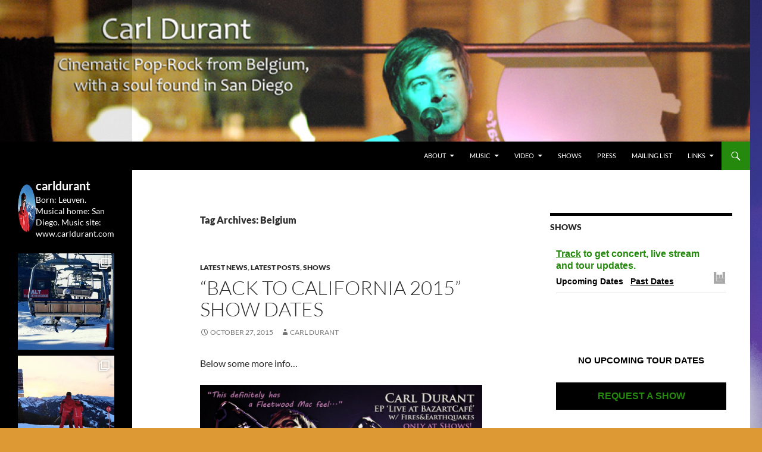

--- FILE ---
content_type: text/html; charset=UTF-8
request_url: http://www.carldurant.com/tag/belgium/page/2/
body_size: 23581
content:
<!DOCTYPE html>
<!--[if IE 7]>
<html class="ie ie7" lang="en-US">
<![endif]-->
<!--[if IE 8]>
<html class="ie ie8" lang="en-US">
<![endif]-->
<!--[if !(IE 7) & !(IE 8)]><!-->
<html lang="en-US">
<!--<![endif]-->
<head>
	<meta charset="UTF-8">
	<meta name="viewport" content="width=device-width">
	<title>Belgium | Carl Durant Music Cinematic Pop-Rock from Belgie/Belgium en San Diego, CA | Page 2</title>
	<link rel="profile" href="https://gmpg.org/xfn/11">
	<link rel="pingback" href="http://www.carldurant.com/xmlrpc.php">
	<!--[if lt IE 9]>
	<script src="http://www.carldurant.com/wp-content/themes/twentyfourteen/js/html5.js?ver=3.7.0"></script>
	<![endif]-->
	<meta name='robots' content='max-image-preview:large' />
<link rel='dns-prefetch' href='//widget.bandsintown.com' />
<link rel='dns-prefetch' href='//www.carldurant.com' />
<link rel='dns-prefetch' href='//maxcdn.bootstrapcdn.com' />
<link rel="alternate" type="application/rss+xml" title="Carl Durant Music Cinematic Pop-Rock from Belgie/Belgium en San Diego, CA &raquo; Feed" href="http://www.carldurant.com/feed/" />
<link rel="alternate" type="application/rss+xml" title="Carl Durant Music Cinematic Pop-Rock from Belgie/Belgium en San Diego, CA &raquo; Comments Feed" href="http://www.carldurant.com/comments/feed/" />
<link rel="alternate" type="application/rss+xml" title="Carl Durant Music Cinematic Pop-Rock from Belgie/Belgium en San Diego, CA &raquo; Belgium Tag Feed" href="http://www.carldurant.com/tag/belgium/feed/" />
<script>
window._wpemojiSettings = {"baseUrl":"https:\/\/s.w.org\/images\/core\/emoji\/15.0.3\/72x72\/","ext":".png","svgUrl":"https:\/\/s.w.org\/images\/core\/emoji\/15.0.3\/svg\/","svgExt":".svg","source":{"concatemoji":"http:\/\/www.carldurant.com\/wp-includes\/js\/wp-emoji-release.min.js?ver=6.6.4"}};
/*! This file is auto-generated */
!function(i,n){var o,s,e;function c(e){try{var t={supportTests:e,timestamp:(new Date).valueOf()};sessionStorage.setItem(o,JSON.stringify(t))}catch(e){}}function p(e,t,n){e.clearRect(0,0,e.canvas.width,e.canvas.height),e.fillText(t,0,0);var t=new Uint32Array(e.getImageData(0,0,e.canvas.width,e.canvas.height).data),r=(e.clearRect(0,0,e.canvas.width,e.canvas.height),e.fillText(n,0,0),new Uint32Array(e.getImageData(0,0,e.canvas.width,e.canvas.height).data));return t.every(function(e,t){return e===r[t]})}function u(e,t,n){switch(t){case"flag":return n(e,"\ud83c\udff3\ufe0f\u200d\u26a7\ufe0f","\ud83c\udff3\ufe0f\u200b\u26a7\ufe0f")?!1:!n(e,"\ud83c\uddfa\ud83c\uddf3","\ud83c\uddfa\u200b\ud83c\uddf3")&&!n(e,"\ud83c\udff4\udb40\udc67\udb40\udc62\udb40\udc65\udb40\udc6e\udb40\udc67\udb40\udc7f","\ud83c\udff4\u200b\udb40\udc67\u200b\udb40\udc62\u200b\udb40\udc65\u200b\udb40\udc6e\u200b\udb40\udc67\u200b\udb40\udc7f");case"emoji":return!n(e,"\ud83d\udc26\u200d\u2b1b","\ud83d\udc26\u200b\u2b1b")}return!1}function f(e,t,n){var r="undefined"!=typeof WorkerGlobalScope&&self instanceof WorkerGlobalScope?new OffscreenCanvas(300,150):i.createElement("canvas"),a=r.getContext("2d",{willReadFrequently:!0}),o=(a.textBaseline="top",a.font="600 32px Arial",{});return e.forEach(function(e){o[e]=t(a,e,n)}),o}function t(e){var t=i.createElement("script");t.src=e,t.defer=!0,i.head.appendChild(t)}"undefined"!=typeof Promise&&(o="wpEmojiSettingsSupports",s=["flag","emoji"],n.supports={everything:!0,everythingExceptFlag:!0},e=new Promise(function(e){i.addEventListener("DOMContentLoaded",e,{once:!0})}),new Promise(function(t){var n=function(){try{var e=JSON.parse(sessionStorage.getItem(o));if("object"==typeof e&&"number"==typeof e.timestamp&&(new Date).valueOf()<e.timestamp+604800&&"object"==typeof e.supportTests)return e.supportTests}catch(e){}return null}();if(!n){if("undefined"!=typeof Worker&&"undefined"!=typeof OffscreenCanvas&&"undefined"!=typeof URL&&URL.createObjectURL&&"undefined"!=typeof Blob)try{var e="postMessage("+f.toString()+"("+[JSON.stringify(s),u.toString(),p.toString()].join(",")+"));",r=new Blob([e],{type:"text/javascript"}),a=new Worker(URL.createObjectURL(r),{name:"wpTestEmojiSupports"});return void(a.onmessage=function(e){c(n=e.data),a.terminate(),t(n)})}catch(e){}c(n=f(s,u,p))}t(n)}).then(function(e){for(var t in e)n.supports[t]=e[t],n.supports.everything=n.supports.everything&&n.supports[t],"flag"!==t&&(n.supports.everythingExceptFlag=n.supports.everythingExceptFlag&&n.supports[t]);n.supports.everythingExceptFlag=n.supports.everythingExceptFlag&&!n.supports.flag,n.DOMReady=!1,n.readyCallback=function(){n.DOMReady=!0}}).then(function(){return e}).then(function(){var e;n.supports.everything||(n.readyCallback(),(e=n.source||{}).concatemoji?t(e.concatemoji):e.wpemoji&&e.twemoji&&(t(e.twemoji),t(e.wpemoji)))}))}((window,document),window._wpemojiSettings);
</script>
<link rel='stylesheet' id='sbi_styles-css' href='http://www.carldurant.com/wp-content/plugins/instagram-feed/css/sbi-styles.min.css?ver=6.6.1' media='all' />
<style id='wp-emoji-styles-inline-css'>

	img.wp-smiley, img.emoji {
		display: inline !important;
		border: none !important;
		box-shadow: none !important;
		height: 1em !important;
		width: 1em !important;
		margin: 0 0.07em !important;
		vertical-align: -0.1em !important;
		background: none !important;
		padding: 0 !important;
	}
</style>
<link rel='stylesheet' id='wp-block-library-css' href='http://www.carldurant.com/wp-includes/css/dist/block-library/style.min.css?ver=6.6.4' media='all' />
<style id='wp-block-library-theme-inline-css'>
.wp-block-audio :where(figcaption){color:#555;font-size:13px;text-align:center}.is-dark-theme .wp-block-audio :where(figcaption){color:#ffffffa6}.wp-block-audio{margin:0 0 1em}.wp-block-code{border:1px solid #ccc;border-radius:4px;font-family:Menlo,Consolas,monaco,monospace;padding:.8em 1em}.wp-block-embed :where(figcaption){color:#555;font-size:13px;text-align:center}.is-dark-theme .wp-block-embed :where(figcaption){color:#ffffffa6}.wp-block-embed{margin:0 0 1em}.blocks-gallery-caption{color:#555;font-size:13px;text-align:center}.is-dark-theme .blocks-gallery-caption{color:#ffffffa6}:root :where(.wp-block-image figcaption){color:#555;font-size:13px;text-align:center}.is-dark-theme :root :where(.wp-block-image figcaption){color:#ffffffa6}.wp-block-image{margin:0 0 1em}.wp-block-pullquote{border-bottom:4px solid;border-top:4px solid;color:currentColor;margin-bottom:1.75em}.wp-block-pullquote cite,.wp-block-pullquote footer,.wp-block-pullquote__citation{color:currentColor;font-size:.8125em;font-style:normal;text-transform:uppercase}.wp-block-quote{border-left:.25em solid;margin:0 0 1.75em;padding-left:1em}.wp-block-quote cite,.wp-block-quote footer{color:currentColor;font-size:.8125em;font-style:normal;position:relative}.wp-block-quote.has-text-align-right{border-left:none;border-right:.25em solid;padding-left:0;padding-right:1em}.wp-block-quote.has-text-align-center{border:none;padding-left:0}.wp-block-quote.is-large,.wp-block-quote.is-style-large,.wp-block-quote.is-style-plain{border:none}.wp-block-search .wp-block-search__label{font-weight:700}.wp-block-search__button{border:1px solid #ccc;padding:.375em .625em}:where(.wp-block-group.has-background){padding:1.25em 2.375em}.wp-block-separator.has-css-opacity{opacity:.4}.wp-block-separator{border:none;border-bottom:2px solid;margin-left:auto;margin-right:auto}.wp-block-separator.has-alpha-channel-opacity{opacity:1}.wp-block-separator:not(.is-style-wide):not(.is-style-dots){width:100px}.wp-block-separator.has-background:not(.is-style-dots){border-bottom:none;height:1px}.wp-block-separator.has-background:not(.is-style-wide):not(.is-style-dots){height:2px}.wp-block-table{margin:0 0 1em}.wp-block-table td,.wp-block-table th{word-break:normal}.wp-block-table :where(figcaption){color:#555;font-size:13px;text-align:center}.is-dark-theme .wp-block-table :where(figcaption){color:#ffffffa6}.wp-block-video :where(figcaption){color:#555;font-size:13px;text-align:center}.is-dark-theme .wp-block-video :where(figcaption){color:#ffffffa6}.wp-block-video{margin:0 0 1em}:root :where(.wp-block-template-part.has-background){margin-bottom:0;margin-top:0;padding:1.25em 2.375em}
</style>
<style id='classic-theme-styles-inline-css'>
/*! This file is auto-generated */
.wp-block-button__link{color:#fff;background-color:#32373c;border-radius:9999px;box-shadow:none;text-decoration:none;padding:calc(.667em + 2px) calc(1.333em + 2px);font-size:1.125em}.wp-block-file__button{background:#32373c;color:#fff;text-decoration:none}
</style>
<style id='global-styles-inline-css'>
:root{--wp--preset--aspect-ratio--square: 1;--wp--preset--aspect-ratio--4-3: 4/3;--wp--preset--aspect-ratio--3-4: 3/4;--wp--preset--aspect-ratio--3-2: 3/2;--wp--preset--aspect-ratio--2-3: 2/3;--wp--preset--aspect-ratio--16-9: 16/9;--wp--preset--aspect-ratio--9-16: 9/16;--wp--preset--color--black: #000;--wp--preset--color--cyan-bluish-gray: #abb8c3;--wp--preset--color--white: #fff;--wp--preset--color--pale-pink: #f78da7;--wp--preset--color--vivid-red: #cf2e2e;--wp--preset--color--luminous-vivid-orange: #ff6900;--wp--preset--color--luminous-vivid-amber: #fcb900;--wp--preset--color--light-green-cyan: #7bdcb5;--wp--preset--color--vivid-green-cyan: #00d084;--wp--preset--color--pale-cyan-blue: #8ed1fc;--wp--preset--color--vivid-cyan-blue: #0693e3;--wp--preset--color--vivid-purple: #9b51e0;--wp--preset--color--green: #24890d;--wp--preset--color--dark-gray: #2b2b2b;--wp--preset--color--medium-gray: #767676;--wp--preset--color--light-gray: #f5f5f5;--wp--preset--gradient--vivid-cyan-blue-to-vivid-purple: linear-gradient(135deg,rgba(6,147,227,1) 0%,rgb(155,81,224) 100%);--wp--preset--gradient--light-green-cyan-to-vivid-green-cyan: linear-gradient(135deg,rgb(122,220,180) 0%,rgb(0,208,130) 100%);--wp--preset--gradient--luminous-vivid-amber-to-luminous-vivid-orange: linear-gradient(135deg,rgba(252,185,0,1) 0%,rgba(255,105,0,1) 100%);--wp--preset--gradient--luminous-vivid-orange-to-vivid-red: linear-gradient(135deg,rgba(255,105,0,1) 0%,rgb(207,46,46) 100%);--wp--preset--gradient--very-light-gray-to-cyan-bluish-gray: linear-gradient(135deg,rgb(238,238,238) 0%,rgb(169,184,195) 100%);--wp--preset--gradient--cool-to-warm-spectrum: linear-gradient(135deg,rgb(74,234,220) 0%,rgb(151,120,209) 20%,rgb(207,42,186) 40%,rgb(238,44,130) 60%,rgb(251,105,98) 80%,rgb(254,248,76) 100%);--wp--preset--gradient--blush-light-purple: linear-gradient(135deg,rgb(255,206,236) 0%,rgb(152,150,240) 100%);--wp--preset--gradient--blush-bordeaux: linear-gradient(135deg,rgb(254,205,165) 0%,rgb(254,45,45) 50%,rgb(107,0,62) 100%);--wp--preset--gradient--luminous-dusk: linear-gradient(135deg,rgb(255,203,112) 0%,rgb(199,81,192) 50%,rgb(65,88,208) 100%);--wp--preset--gradient--pale-ocean: linear-gradient(135deg,rgb(255,245,203) 0%,rgb(182,227,212) 50%,rgb(51,167,181) 100%);--wp--preset--gradient--electric-grass: linear-gradient(135deg,rgb(202,248,128) 0%,rgb(113,206,126) 100%);--wp--preset--gradient--midnight: linear-gradient(135deg,rgb(2,3,129) 0%,rgb(40,116,252) 100%);--wp--preset--font-size--small: 13px;--wp--preset--font-size--medium: 20px;--wp--preset--font-size--large: 36px;--wp--preset--font-size--x-large: 42px;--wp--preset--spacing--20: 0.44rem;--wp--preset--spacing--30: 0.67rem;--wp--preset--spacing--40: 1rem;--wp--preset--spacing--50: 1.5rem;--wp--preset--spacing--60: 2.25rem;--wp--preset--spacing--70: 3.38rem;--wp--preset--spacing--80: 5.06rem;--wp--preset--shadow--natural: 6px 6px 9px rgba(0, 0, 0, 0.2);--wp--preset--shadow--deep: 12px 12px 50px rgba(0, 0, 0, 0.4);--wp--preset--shadow--sharp: 6px 6px 0px rgba(0, 0, 0, 0.2);--wp--preset--shadow--outlined: 6px 6px 0px -3px rgba(255, 255, 255, 1), 6px 6px rgba(0, 0, 0, 1);--wp--preset--shadow--crisp: 6px 6px 0px rgba(0, 0, 0, 1);}:where(.is-layout-flex){gap: 0.5em;}:where(.is-layout-grid){gap: 0.5em;}body .is-layout-flex{display: flex;}.is-layout-flex{flex-wrap: wrap;align-items: center;}.is-layout-flex > :is(*, div){margin: 0;}body .is-layout-grid{display: grid;}.is-layout-grid > :is(*, div){margin: 0;}:where(.wp-block-columns.is-layout-flex){gap: 2em;}:where(.wp-block-columns.is-layout-grid){gap: 2em;}:where(.wp-block-post-template.is-layout-flex){gap: 1.25em;}:where(.wp-block-post-template.is-layout-grid){gap: 1.25em;}.has-black-color{color: var(--wp--preset--color--black) !important;}.has-cyan-bluish-gray-color{color: var(--wp--preset--color--cyan-bluish-gray) !important;}.has-white-color{color: var(--wp--preset--color--white) !important;}.has-pale-pink-color{color: var(--wp--preset--color--pale-pink) !important;}.has-vivid-red-color{color: var(--wp--preset--color--vivid-red) !important;}.has-luminous-vivid-orange-color{color: var(--wp--preset--color--luminous-vivid-orange) !important;}.has-luminous-vivid-amber-color{color: var(--wp--preset--color--luminous-vivid-amber) !important;}.has-light-green-cyan-color{color: var(--wp--preset--color--light-green-cyan) !important;}.has-vivid-green-cyan-color{color: var(--wp--preset--color--vivid-green-cyan) !important;}.has-pale-cyan-blue-color{color: var(--wp--preset--color--pale-cyan-blue) !important;}.has-vivid-cyan-blue-color{color: var(--wp--preset--color--vivid-cyan-blue) !important;}.has-vivid-purple-color{color: var(--wp--preset--color--vivid-purple) !important;}.has-black-background-color{background-color: var(--wp--preset--color--black) !important;}.has-cyan-bluish-gray-background-color{background-color: var(--wp--preset--color--cyan-bluish-gray) !important;}.has-white-background-color{background-color: var(--wp--preset--color--white) !important;}.has-pale-pink-background-color{background-color: var(--wp--preset--color--pale-pink) !important;}.has-vivid-red-background-color{background-color: var(--wp--preset--color--vivid-red) !important;}.has-luminous-vivid-orange-background-color{background-color: var(--wp--preset--color--luminous-vivid-orange) !important;}.has-luminous-vivid-amber-background-color{background-color: var(--wp--preset--color--luminous-vivid-amber) !important;}.has-light-green-cyan-background-color{background-color: var(--wp--preset--color--light-green-cyan) !important;}.has-vivid-green-cyan-background-color{background-color: var(--wp--preset--color--vivid-green-cyan) !important;}.has-pale-cyan-blue-background-color{background-color: var(--wp--preset--color--pale-cyan-blue) !important;}.has-vivid-cyan-blue-background-color{background-color: var(--wp--preset--color--vivid-cyan-blue) !important;}.has-vivid-purple-background-color{background-color: var(--wp--preset--color--vivid-purple) !important;}.has-black-border-color{border-color: var(--wp--preset--color--black) !important;}.has-cyan-bluish-gray-border-color{border-color: var(--wp--preset--color--cyan-bluish-gray) !important;}.has-white-border-color{border-color: var(--wp--preset--color--white) !important;}.has-pale-pink-border-color{border-color: var(--wp--preset--color--pale-pink) !important;}.has-vivid-red-border-color{border-color: var(--wp--preset--color--vivid-red) !important;}.has-luminous-vivid-orange-border-color{border-color: var(--wp--preset--color--luminous-vivid-orange) !important;}.has-luminous-vivid-amber-border-color{border-color: var(--wp--preset--color--luminous-vivid-amber) !important;}.has-light-green-cyan-border-color{border-color: var(--wp--preset--color--light-green-cyan) !important;}.has-vivid-green-cyan-border-color{border-color: var(--wp--preset--color--vivid-green-cyan) !important;}.has-pale-cyan-blue-border-color{border-color: var(--wp--preset--color--pale-cyan-blue) !important;}.has-vivid-cyan-blue-border-color{border-color: var(--wp--preset--color--vivid-cyan-blue) !important;}.has-vivid-purple-border-color{border-color: var(--wp--preset--color--vivid-purple) !important;}.has-vivid-cyan-blue-to-vivid-purple-gradient-background{background: var(--wp--preset--gradient--vivid-cyan-blue-to-vivid-purple) !important;}.has-light-green-cyan-to-vivid-green-cyan-gradient-background{background: var(--wp--preset--gradient--light-green-cyan-to-vivid-green-cyan) !important;}.has-luminous-vivid-amber-to-luminous-vivid-orange-gradient-background{background: var(--wp--preset--gradient--luminous-vivid-amber-to-luminous-vivid-orange) !important;}.has-luminous-vivid-orange-to-vivid-red-gradient-background{background: var(--wp--preset--gradient--luminous-vivid-orange-to-vivid-red) !important;}.has-very-light-gray-to-cyan-bluish-gray-gradient-background{background: var(--wp--preset--gradient--very-light-gray-to-cyan-bluish-gray) !important;}.has-cool-to-warm-spectrum-gradient-background{background: var(--wp--preset--gradient--cool-to-warm-spectrum) !important;}.has-blush-light-purple-gradient-background{background: var(--wp--preset--gradient--blush-light-purple) !important;}.has-blush-bordeaux-gradient-background{background: var(--wp--preset--gradient--blush-bordeaux) !important;}.has-luminous-dusk-gradient-background{background: var(--wp--preset--gradient--luminous-dusk) !important;}.has-pale-ocean-gradient-background{background: var(--wp--preset--gradient--pale-ocean) !important;}.has-electric-grass-gradient-background{background: var(--wp--preset--gradient--electric-grass) !important;}.has-midnight-gradient-background{background: var(--wp--preset--gradient--midnight) !important;}.has-small-font-size{font-size: var(--wp--preset--font-size--small) !important;}.has-medium-font-size{font-size: var(--wp--preset--font-size--medium) !important;}.has-large-font-size{font-size: var(--wp--preset--font-size--large) !important;}.has-x-large-font-size{font-size: var(--wp--preset--font-size--x-large) !important;}
:where(.wp-block-post-template.is-layout-flex){gap: 1.25em;}:where(.wp-block-post-template.is-layout-grid){gap: 1.25em;}
:where(.wp-block-columns.is-layout-flex){gap: 2em;}:where(.wp-block-columns.is-layout-grid){gap: 2em;}
:root :where(.wp-block-pullquote){font-size: 1.5em;line-height: 1.6;}
</style>
<link rel='stylesheet' id='ctf_styles-css' href='http://www.carldurant.com/wp-content/plugins/custom-twitter-feeds/css/ctf-styles.min.css?ver=2.2.5' media='all' />
<link rel='stylesheet' id='fancybox-for-wp-css' href='http://www.carldurant.com/wp-content/plugins/fancybox-for-wordpress/assets/css/fancybox.css?ver=1.3.4' media='all' />
<link rel='stylesheet' id='cff-css' href='http://www.carldurant.com/wp-content/plugins/custom-facebook-feed/assets/css/cff-style.min.css?ver=4.2.6' media='all' />
<link rel='stylesheet' id='sb-font-awesome-css' href='https://maxcdn.bootstrapcdn.com/font-awesome/4.7.0/css/font-awesome.min.css?ver=6.6.4' media='all' />
<link rel='stylesheet' id='twentyfourteen-lato-css' href='http://www.carldurant.com/wp-content/themes/twentyfourteen/fonts/font-lato.css?ver=20230328' media='all' />
<link rel='stylesheet' id='genericons-css' href='http://www.carldurant.com/wp-content/themes/twentyfourteen/genericons/genericons.css?ver=3.0.3' media='all' />
<link rel='stylesheet' id='twentyfourteen-style-css' href='http://www.carldurant.com/wp-content/themes/twentyfourteen/style.css?ver=20240716' media='all' />
<link rel='stylesheet' id='twentyfourteen-block-style-css' href='http://www.carldurant.com/wp-content/themes/twentyfourteen/css/blocks.css?ver=20240613' media='all' />
<!--[if lt IE 9]>
<link rel='stylesheet' id='twentyfourteen-ie-css' href='http://www.carldurant.com/wp-content/themes/twentyfourteen/css/ie.css?ver=20140711' media='all' />
<![endif]-->
<script src="https://widget.bandsintown.com/main.min.js?ver=6.6.4" id="bit-tour-dates-js"></script>
<script src="http://www.carldurant.com/wp-includes/js/jquery/jquery.min.js?ver=3.7.1" id="jquery-core-js"></script>
<script src="http://www.carldurant.com/wp-includes/js/jquery/jquery-migrate.min.js?ver=3.4.1" id="jquery-migrate-js"></script>
<script src="http://www.carldurant.com/wp-content/plugins/fancybox-for-wordpress/assets/js/purify.min.js?ver=1.3.4" id="purify-js"></script>
<script src="http://www.carldurant.com/wp-content/plugins/fancybox-for-wordpress/assets/js/jquery.fancybox.js?ver=1.3.4" id="fancybox-for-wp-js"></script>
<script src="http://www.carldurant.com/wp-content/themes/twentyfourteen/js/functions.js?ver=20230526" id="twentyfourteen-script-js" defer data-wp-strategy="defer"></script>
<link rel="https://api.w.org/" href="http://www.carldurant.com/wp-json/" /><link rel="alternate" title="JSON" type="application/json" href="http://www.carldurant.com/wp-json/wp/v2/tags/38" /><link rel="EditURI" type="application/rsd+xml" title="RSD" href="http://www.carldurant.com/xmlrpc.php?rsd" />
<meta name="generator" content="WordPress 6.6.4" />

<!-- Fancybox for WordPress v3.3.5 -->
<style type="text/css">
	.fancybox-slide--image .fancybox-content{background-color: #FFFFFF}div.fancybox-caption{display:none !important;}
	
	img.fancybox-image{border-width:10px;border-color:#FFFFFF;border-style:solid;}
	div.fancybox-bg{background-color:rgba(102,102,102,0.3);opacity:1 !important;}div.fancybox-content{border-color:#FFFFFF}
	div#fancybox-title{background-color:#FFFFFF}
	div.fancybox-content{background-color:#FFFFFF}
	div#fancybox-title-inside{color:#333333}
	
	
	
	div.fancybox-caption p.caption-title{display:inline-block}
	div.fancybox-caption p.caption-title{font-size:14px}
	div.fancybox-caption p.caption-title{color:#333333}
	div.fancybox-caption {color:#333333}div.fancybox-caption p.caption-title {background:#fff; width:auto;padding:10px 30px;}div.fancybox-content p.caption-title{color:#333333;margin: 0;padding: 5px 0;}body.fancybox-active .fancybox-container .fancybox-stage .fancybox-content .fancybox-close-small{display:block;}
</style><script type="text/javascript">
	jQuery(function () {

		var mobileOnly = false;
		
		if (mobileOnly) {
			return;
		}

		jQuery.fn.getTitle = function () { // Copy the title of every IMG tag and add it to its parent A so that fancybox can show titles
			var arr = jQuery("a[data-fancybox]");
									jQuery.each(arr, function() {
										var title = jQuery(this).children("img").attr("title");
										var caption = jQuery(this).next("figcaption").html();
                                        if(caption && title){jQuery(this).attr("title",title+" " + caption)}else if(title){ jQuery(this).attr("title",title);}else if(caption){jQuery(this).attr("title",caption);}
									});			}

		// Supported file extensions

				var thumbnails = jQuery("a:has(img)").not(".nolightbox").not('.envira-gallery-link').not('.ngg-simplelightbox').filter(function () {
			return /\.(jpe?g|png|gif|mp4|webp|bmp|pdf)(\?[^/]*)*$/i.test(jQuery(this).attr('href'))
		});
		

		// Add data-type iframe for links that are not images or videos.
		var iframeLinks = jQuery('.fancyboxforwp').filter(function () {
			return !/\.(jpe?g|png|gif|mp4|webp|bmp|pdf)(\?[^/]*)*$/i.test(jQuery(this).attr('href'))
		}).filter(function () {
			return !/vimeo|youtube/i.test(jQuery(this).attr('href'))
		});
		iframeLinks.attr({"data-type": "iframe"}).getTitle();

				// Gallery All
		thumbnails.addClass("fancyboxforwp").attr("data-fancybox", "gallery").getTitle();
		iframeLinks.attr({"data-fancybox": "gallery"}).getTitle();

		// Gallery type NONE
		
		// Call fancybox and apply it on any link with a rel atribute that starts with "fancybox", with the options set on the admin panel
		jQuery("a.fancyboxforwp").fancyboxforwp({
			loop: false,
			smallBtn: true,
			zoomOpacity: "auto",
			animationEffect: "fade",
			animationDuration: 500,
			transitionEffect: "fade",
			transitionDuration: "300",
			overlayShow: true,
			overlayOpacity: "0.3",
			titleShow: true,
			titlePosition: "inside",
			keyboard: true,
			showCloseButton: true,
			arrows: true,
			clickContent:false,
			clickSlide: "close",
			mobile: {
				clickContent: function (current, event) {
					return current.type === "image" ? "toggleControls" : false;
				},
				clickSlide: function (current, event) {
					return current.type === "image" ? "close" : "close";
				},
			},
			wheel: false,
			toolbar: true,
			preventCaptionOverlap: true,
			onInit: function() { },			onDeactivate
	: function() { },		beforeClose: function() { },			afterShow: function(instance) { jQuery( ".fancybox-image" ).on("click", function( ){ ( instance.isScaledDown() ) ? instance.scaleToActual() : instance.scaleToFit() }) },				afterClose: function() { },					caption : function( instance, item ) {var title ="";if("undefined" != typeof jQuery(this).context ){var title = jQuery(this).context.title;} else { var title = ("undefined" != typeof jQuery(this).attr("title")) ? jQuery(this).attr("title") : false;}var caption = jQuery(this).data('caption') || '';if ( item.type === 'image' && title.length ) {caption = (caption.length ? caption + '<br />' : '') + '<p class="caption-title">'+title+'</p>' ;}return caption;},
		afterLoad : function( instance, current ) {current.$content.append('<div class=\"fancybox-custom-caption inside-caption\" style=\" position: absolute;left:0;right:0;color:#000;margin:0 auto;bottom:0;text-align:center;background-color:#FFFFFF \">' + current.opts.caption + '</div>');},
			})
		;

			})
</script>
<!-- END Fancybox for WordPress -->
		<style type="text/css" id="twentyfourteen-header-css">
				.site-title,
		.site-description {
			clip: rect(1px 1px 1px 1px); /* IE7 */
			clip: rect(1px, 1px, 1px, 1px);
			position: absolute;
		}
				</style>
		<style id="custom-background-css">
body.custom-background { background-color: #dd9933; background-image: url("http://www.carldurant.com/wp-content/uploads/2015/05/carl-durant-7_cdr-e1436988152109.jpg"); background-position: center top; background-size: auto; background-repeat: repeat; background-attachment: scroll; }
</style>
	</head>

<body class="archive paged tag tag-belgium tag-38 custom-background wp-embed-responsive paged-2 tag-paged-2 group-blog header-image list-view footer-widgets">
<div id="page" class="hfeed site">
		<div id="site-header">
		<a href="http://www.carldurant.com/" rel="home">
			<img src="http://www.carldurant.com/wp-content/uploads/2023/08/cropped-header.png" width="1260" height="238" alt="Carl Durant Music Cinematic Pop-Rock from Belgie/Belgium en San Diego, CA" srcset="http://www.carldurant.com/wp-content/uploads/2023/08/cropped-header.png 1260w, http://www.carldurant.com/wp-content/uploads/2023/08/cropped-header-300x57.png 300w, http://www.carldurant.com/wp-content/uploads/2023/08/cropped-header-1024x193.png 1024w, http://www.carldurant.com/wp-content/uploads/2023/08/cropped-header-768x145.png 768w" sizes="(max-width: 1260px) 100vw, 1260px" decoding="async" fetchpriority="high" />		</a>
	</div>
	
	<header id="masthead" class="site-header">
		<div class="header-main">
			<h1 class="site-title"><a href="http://www.carldurant.com/" rel="home">Carl Durant Music Cinematic Pop-Rock from Belgie/Belgium en San Diego, CA</a></h1>

			<div class="search-toggle">
				<a href="#search-container" class="screen-reader-text" aria-expanded="false" aria-controls="search-container">
					Search				</a>
			</div>

			<nav id="primary-navigation" class="site-navigation primary-navigation">
				<button class="menu-toggle">Primary Menu</button>
				<a class="screen-reader-text skip-link" href="#content">
					Skip to content				</a>
				<div class="menu-carllimited-container"><ul id="primary-menu" class="nav-menu"><li id="menu-item-1787" class="menu-item menu-item-type-post_type menu-item-object-page menu-item-has-children menu-item-1787"><a href="http://www.carldurant.com/about/">About</a>
<ul class="sub-menu">
	<li id="menu-item-1792" class="menu-item menu-item-type-post_type menu-item-object-page menu-item-1792"><a href="http://www.carldurant.com/contact-info/">Contact Info</a></li>
	<li id="menu-item-1788" class="menu-item menu-item-type-post_type menu-item-object-page menu-item-privacy-policy menu-item-1788"><a rel="privacy-policy" href="http://www.carldurant.com/privacy-policy/">Privacy Policy</a></li>
</ul>
</li>
<li id="menu-item-1791" class="menu-item menu-item-type-post_type menu-item-object-page menu-item-has-children menu-item-1791"><a href="http://www.carldurant.com/music/">Music</a>
<ul class="sub-menu">
	<li id="menu-item-1795" class="menu-item menu-item-type-post_type menu-item-object-page menu-item-1795"><a href="http://www.carldurant.com/discography/">Discography</a></li>
</ul>
</li>
<li id="menu-item-1789" class="menu-item menu-item-type-post_type menu-item-object-page menu-item-home menu-item-has-children menu-item-1789"><a href="http://www.carldurant.com/">Video</a>
<ul class="sub-menu">
	<li id="menu-item-1796" class="menu-item menu-item-type-taxonomy menu-item-object-post_tag menu-item-1796"><a href="http://www.carldurant.com/tag/video-thursday/">Video Thursday</a></li>
</ul>
</li>
<li id="menu-item-1790" class="menu-item menu-item-type-post_type menu-item-object-page menu-item-1790"><a href="http://www.carldurant.com/shows/">Shows</a></li>
<li id="menu-item-1793" class="menu-item menu-item-type-post_type menu-item-object-page menu-item-1793"><a href="http://www.carldurant.com/about/press/">Press</a></li>
<li id="menu-item-1794" class="menu-item menu-item-type-post_type menu-item-object-page menu-item-1794"><a href="http://www.carldurant.com/about/email-list/">Mailing List</a></li>
<li id="menu-item-1800" class="menu-item menu-item-type-custom menu-item-object-custom menu-item-home menu-item-has-children menu-item-1800"><a href="http://www.carldurant.com">Links</a>
<ul class="sub-menu">
	<li id="menu-item-1801" class="menu-item menu-item-type-custom menu-item-object-custom menu-item-1801"><a href="http://www.youtube.com/carldurant">YouTube</a></li>
	<li id="menu-item-1802" class="menu-item menu-item-type-custom menu-item-object-custom menu-item-1802"><a href="http://epk.carldurant.com">vi. be (Press Kit)</a></li>
</ul>
</li>
</ul></div>			</nav>
		</div>

		<div id="search-container" class="search-box-wrapper hide">
			<div class="search-box">
				<form role="search" method="get" class="search-form" action="http://www.carldurant.com/">
				<label>
					<span class="screen-reader-text">Search for:</span>
					<input type="search" class="search-field" placeholder="Search &hellip;" value="" name="s" />
				</label>
				<input type="submit" class="search-submit" value="Search" />
			</form>			</div>
		</div>
	</header><!-- #masthead -->

	<div id="main" class="site-main">

	<section id="primary" class="content-area">
		<div id="content" class="site-content" role="main">

			
			<header class="archive-header">
				<h1 class="archive-title">
				Tag Archives: Belgium				</h1>

							</header><!-- .archive-header -->

				
<article id="post-1401" class="post-1401 post type-post status-publish format-standard hentry category-news category-allposts category-shows tag-carl-durant tag-acoustic tag-belgium tag-live-music tag-long-beach tag-los-angeles tag-san-diego tag-san-luis-obispo">
	
	<header class="entry-header">
				<div class="entry-meta">
			<span class="cat-links"><a href="http://www.carldurant.com/category/news/" rel="category tag">Latest News</a>, <a href="http://www.carldurant.com/category/allposts/" rel="category tag">Latest Posts</a>, <a href="http://www.carldurant.com/category/shows/" rel="category tag">Shows</a></span>
		</div>
			<h1 class="entry-title"><a href="http://www.carldurant.com/2015/10/back-to-california-2015-show-dates/" rel="bookmark">&#8220;Back to California 2015&#8221; Show Dates</a></h1>
		<div class="entry-meta">
			<span class="entry-date"><a href="http://www.carldurant.com/2015/10/back-to-california-2015-show-dates/" rel="bookmark"><time class="entry-date" datetime="2015-10-27T01:00:31+01:00">October 27, 2015</time></a></span> <span class="byline"><span class="author vcard"><a class="url fn n" href="http://www.carldurant.com/author/admin/" rel="author">Carl Durant</a></span></span>		</div><!-- .entry-meta -->
	</header><!-- .entry-header -->

		<div class="entry-content">
		<p>Below some more info&#8230;</p>
<p><a href="http://www.carldurant.com/wp-content/uploads/2012/06/2015Nov_BackToCalif_web_v31.jpg"><img decoding="async" class="aligncenter  wp-image-1405" src="http://www.carldurant.com/wp-content/uploads/2012/06/2015Nov_BackToCalif_web_v31-1024x683.jpg" alt="2015Nov_BackToCalif_web_v3" width="552" height="368" srcset="http://www.carldurant.com/wp-content/uploads/2012/06/2015Nov_BackToCalif_web_v31-1024x683.jpg 1024w, http://www.carldurant.com/wp-content/uploads/2012/06/2015Nov_BackToCalif_web_v31-300x200.jpg 300w, http://www.carldurant.com/wp-content/uploads/2012/06/2015Nov_BackToCalif_web_v31.jpg 1200w" sizes="(max-width: 552px) 100vw, 552px" /></a></p>
<p>Show at Lestat&#8217;s West will have some other great artists playing too. Music starts at 8pm. Cover fee around $8.</p>
<p>The other shows do not have a cover fee.</p>
<p>Show at Linnaea&#8217;s is in two sets of about 45&#8242;.</p>
<p>Show at Shell Cafe starts at 6:30pm (Songwriters at Play, till 9:30pm, with Debbie Miller as featured artist; Carl plays a short set around 7:30pm ).</p>
<p>Show at Viento y Agua starts at 7pm with normally three performers till 10pm. Carl plays the middle slot from 8pm-9pm.</p>
<p>&nbsp;</p>
<p>&nbsp;</p>
<p>&nbsp;</p>
	</div><!-- .entry-content -->
	
	<footer class="entry-meta"><span class="tag-links"><a href="http://www.carldurant.com/tag/carl-durant/" rel="tag">"Carl Durant"</a><a href="http://www.carldurant.com/tag/acoustic/" rel="tag">acoustic</a><a href="http://www.carldurant.com/tag/belgium/" rel="tag">Belgium</a><a href="http://www.carldurant.com/tag/live-music/" rel="tag">live music</a><a href="http://www.carldurant.com/tag/long-beach/" rel="tag">Long Beach</a><a href="http://www.carldurant.com/tag/los-angeles/" rel="tag">Los Angeles</a><a href="http://www.carldurant.com/tag/san-diego/" rel="tag">San Diego</a><a href="http://www.carldurant.com/tag/san-luis-obispo/" rel="tag">san luis obispo</a></span></footer></article><!-- #post-1401 -->

<article id="post-1367" class="post-1367 post type-post status-publish format-standard hentry category-allposts tag-carl-durant tag-acoustic tag-belgium tag-broadcast tag-carlfires tag-honkey-tonk tag-music tag-radio tag-san-diego tag-thtrs">
	
	<header class="entry-header">
				<div class="entry-meta">
			<span class="cat-links"><a href="http://www.carldurant.com/category/allposts/" rel="category tag">Latest Posts</a></span>
		</div>
			<h1 class="entry-title"><a href="http://www.carldurant.com/2015/07/some-more-airplay-for-firesearthquakes-honkey-tonk-radio-show/" rel="bookmark">Some more airplay for &#8220;Fires&#038;Earthquakes&#8221; &#8211; Honkey Tonk Radio Show</a></h1>
		<div class="entry-meta">
			<span class="entry-date"><a href="http://www.carldurant.com/2015/07/some-more-airplay-for-firesearthquakes-honkey-tonk-radio-show/" rel="bookmark"><time class="entry-date" datetime="2015-07-24T18:26:52+02:00">July 24, 2015</time></a></span> <span class="byline"><span class="author vcard"><a class="url fn n" href="http://www.carldurant.com/author/admin/" rel="author">Carl Durant</a></span></span>		</div><!-- .entry-meta -->
	</header><!-- .entry-header -->

		<div class="entry-content">
		<p>As you can see, below&#8230; this show aired in the UK, Australia and Malta, and is broadcast on a few internet radio stations.</p>
<p>https://twitter.com/JezzaTaff/status/624610747134283780</p>
<p dir="ltr" lang="en"><em>The Honky Tonk Radio Show is heard weekly on West Yorkshire&#8217;s Pennine 235; WRFN 1025 (UK); Blues &amp; Roots Radio (Canada/Australia/UK);<a class="mx-link" href="http://mdoradio.com/" target="_blank" rel="nofollow">MDORadio.com</a> (US); Radio Galaxy 105FM (Malta) &amp; Radio Goolarri 99.7FM (Australia); and also in monthly rotation on UK Country Radio.</em></p>
<p dir="ltr" lang="en"> Check the podcast #37 <a href="http://t.co/sgk9sJn0ON">on this link</a> where &#8220;Fires&amp;Earthquakes&#8221; comes up around minute 49&#8217;&#8230;. Apparently I&#8217;m still based in San Diego. Can live with that thought :).</p>
<p><script src="//platform.twitter.com/widgets.js" async="" charset="utf-8"></script></p>
	</div><!-- .entry-content -->
	
	<footer class="entry-meta"><span class="tag-links"><a href="http://www.carldurant.com/tag/carl-durant/" rel="tag">"Carl Durant"</a><a href="http://www.carldurant.com/tag/acoustic/" rel="tag">acoustic</a><a href="http://www.carldurant.com/tag/belgium/" rel="tag">Belgium</a><a href="http://www.carldurant.com/tag/broadcast/" rel="tag">broadcast</a><a href="http://www.carldurant.com/tag/carlfires/" rel="tag">carlfires</a><a href="http://www.carldurant.com/tag/honkey-tonk/" rel="tag">honkey tonk</a><a href="http://www.carldurant.com/tag/music/" rel="tag">Music</a><a href="http://www.carldurant.com/tag/radio/" rel="tag">radio</a><a href="http://www.carldurant.com/tag/san-diego/" rel="tag">San Diego</a><a href="http://www.carldurant.com/tag/thtrs/" rel="tag">THTRS</a></span></footer></article><!-- #post-1367 -->

<article id="post-1269" class="post-1269 post type-post status-publish format-standard hentry category-news category-allposts category-audio tag-acoustic tag-bazartcafe tag-belgium tag-ep tag-live-music tag-mechelen tag-music tag-singer-songwriter">
	
	<header class="entry-header">
				<div class="entry-meta">
			<span class="cat-links"><a href="http://www.carldurant.com/category/news/" rel="category tag">Latest News</a>, <a href="http://www.carldurant.com/category/allposts/" rel="category tag">Latest Posts</a>, <a href="http://www.carldurant.com/category/audio/" rel="category tag">New Music</a></span>
		</div>
			<h1 class="entry-title"><a href="http://www.carldurant.com/2015/06/liveep2015/" rel="bookmark">EP &#8220;Live at BazArtCafé&#8221; &#8211; Free with Pre-Order of &#8220;Fires&#038;Earthquakes&#8221;</a></h1>
		<div class="entry-meta">
			<span class="entry-date"><a href="http://www.carldurant.com/2015/06/liveep2015/" rel="bookmark"><time class="entry-date" datetime="2015-06-18T07:15:52+02:00">June 18, 2015</time></a></span> <span class="byline"><span class="author vcard"><a class="url fn n" href="http://www.carldurant.com/author/admin/" rel="author">Carl Durant</a></span></span>		</div><!-- .entry-meta -->
	</header><!-- .entry-header -->

		<div class="entry-content">
		<table class=" aligncenter" width="95%" cellspacing="4" cellpadding="4">
<tbody>
<tr>
<td><a href="http://vi.be/carldurant?track=7fa0c917-e737-4d8e-a515-2ab09d140b2c"><img decoding="async" class="aligncenter wp-image-1270 size-medium" src="http://www.carldurant.com/wp-content/uploads/2015/06/CarlDurant_LiveBazArt_cover1600pxweb-300x300.jpg" alt="Cover Art &quot;Live at BazArtCafe&quot;" width="300" height="300" srcset="http://www.carldurant.com/wp-content/uploads/2015/06/CarlDurant_LiveBazArt_cover1600pxweb-300x300.jpg 300w, http://www.carldurant.com/wp-content/uploads/2015/06/CarlDurant_LiveBazArt_cover1600pxweb-150x150.jpg 150w, http://www.carldurant.com/wp-content/uploads/2015/06/CarlDurant_LiveBazArt_cover1600pxweb-1024x1024.jpg 1024w, http://www.carldurant.com/wp-content/uploads/2015/06/CarlDurant_LiveBazArt_cover1600pxweb.jpg 1600w" sizes="(max-width: 300px) 100vw, 300px" /></a></td>
<td style="vertical-align: middle;">Live recording by Floren Van Stichel at the now closed BazArtCafé, Mechelen on 12/3/2015</p>
<p>Mixed&amp;Mastered at Nunustudios.</p>
<p>Track Listing (active links to listen):</p>
<ol>
<li><a href="http://beta.vi.be/carldurant?track=7fa0c917-e737-4d8e-a515-2ab09d140b2c" target="_blank">Saturday Night</a> (co-written with Pete Corman)</li>
<li><a href="http://beta.vi.be/carldurant?track=b460181b-a827-419d-ac36-e67e7f79b994" target="_blank">Secret</a></li>
<li>Last Place (pure acoustic)</li>
<li>Appropriate</li>
</ol>
<p><em>Last Place and Appropriate have changed from the 2011 EP, so definitely a must-have !</em></td>
</tr>
<tr>
<td colspan="2">To receive the FREE LIVE EP: <a href="http://itunes.apple.com/be/album/fires-and-earthquakes-single/id1002644564" target="_blank">Pre-Order Fires&amp;Earthquakes</a>, leave a RATING and/or COMMENT and then <a href="&#109;a&#x69;l&#x74;o&#x3a;l&#x69;&#118;&#x65;&#69;&#x50;&#50;&#x30;&#49;5&#119;e&#x62;&#64;&#x63;a&#x72;&#108;&#x64;&#117;&#x72;&#97;&#x6e;&#116;&#x2e;&#99;o&#109;?subject=Send%20me%20free%20a%20Live%20EP%20Please&amp;body=I've%20downloaded%20%22Fires%26Earthquakes%22%20and%20left%20a%20rating%20on%20iTunes%20(or%20a%20comment%20or%20both).%20I'd%20like%20to%20receive%20the%20download%20link%20to%20the%20EP%20%22Carl%20Durant%20Live%20at%20BazArtCafe%22.%20%0AThanks%20!%0APS%3A%20I%20left%20a%20comment%20under%20the%20name%20of%20%3C....%3E%20OR%20when%20I%20left%20a%20rating%2C%20the%20rating%20count%20was%20already%20at%20%3CXX%3E%20ratings%20%0A" target="_blank">send us an email</a> (click link, email subject&amp;content attached). Make sure to indicate your name used to comment or the number of ratings at the time you left your rating.Download links to the EP will be send out after the release week (beginning of July).</td>
</tr>
</tbody>
</table>
	</div><!-- .entry-content -->
	
	<footer class="entry-meta"><span class="tag-links"><a href="http://www.carldurant.com/tag/acoustic/" rel="tag">acoustic</a><a href="http://www.carldurant.com/tag/bazartcafe/" rel="tag">BazArtCafe</a><a href="http://www.carldurant.com/tag/belgium/" rel="tag">Belgium</a><a href="http://www.carldurant.com/tag/ep/" rel="tag">EP</a><a href="http://www.carldurant.com/tag/live-music/" rel="tag">live music</a><a href="http://www.carldurant.com/tag/mechelen/" rel="tag">Mechelen</a><a href="http://www.carldurant.com/tag/music/" rel="tag">Music</a><a href="http://www.carldurant.com/tag/singer-songwriter/" rel="tag">singer songwriter</a></span></footer></article><!-- #post-1269 -->

<article id="post-927" class="post-927 post type-post status-publish format-standard hentry category-insta category-news category-allposts category-other category-pictures category-shows tag-acoustic tag-belgium tag-boeken tag-books tag-bookstore tag-bos tag-gent tag-ghent tag-icetea tag-leuven tag-live-music tag-music tag-paardvantroje tag-singersongwriter">
	
	<header class="entry-header">
				<div class="entry-meta">
			<span class="cat-links"><a href="http://www.carldurant.com/category/insta/" rel="category tag">Instagram</a>, <a href="http://www.carldurant.com/category/news/" rel="category tag">Latest News</a>, <a href="http://www.carldurant.com/category/allposts/" rel="category tag">Latest Posts</a>, <a href="http://www.carldurant.com/category/other/" rel="category tag">Other</a>, <a href="http://www.carldurant.com/category/pictures/" rel="category tag">Pictures</a>, <a href="http://www.carldurant.com/category/shows/" rel="category tag">Shows</a></span>
		</div>
			<h1 class="entry-title"><a href="http://www.carldurant.com/2014/09/show-gent-paard-van-troje/" rel="bookmark">Show coming up&#8230; BOS Sessions in Gent &#8211; Paard van Troje &#8211; 14/09 &#8211; 11u30</a></h1>
		<div class="entry-meta">
			<span class="entry-date"><a href="http://www.carldurant.com/2014/09/show-gent-paard-van-troje/" rel="bookmark"><time class="entry-date" datetime="2014-09-06T12:40:59+02:00">September 6, 2014</time></a></span> <span class="byline"><span class="author vcard"><a class="url fn n" href="http://www.carldurant.com/author/carl/" rel="author">Carl</a></span></span>		</div><!-- .entry-meta -->
	</header><!-- .entry-header -->

		<div class="entry-content">
		<p><img decoding="async" class="aligncenter" style="max-width: 600px;" src="http://scontent-a.cdninstagram.com/hphotos-xaf1/t51.2885-15/10665457_1494776390763308_519159907_n.jpg" alt="" /></p>
<div>BOS Session in Gent with singer songwriter Carl Durant. In bookstore <a href="http://www.paardvantroje.be">Paard van Troje</a>.</div>
<div>Date: Sunday 14/09/2014, starts at 11u30 !</div>
<div>BOS Sessions are organized by <a href="http://www.bosicetea.com">BOS Ice Tea</a> from South Africa and give a stage to upcoming local artists.</div>
<div>For Carl&#8217;s music, <a href="http://www.carldurant.com/music">go here</a>. There&#8217;s also <a href="http://www.carldurant.com/about/email-list/">free downloads</a> available!</div>
	</div><!-- .entry-content -->
	
	<footer class="entry-meta"><span class="tag-links"><a href="http://www.carldurant.com/tag/acoustic/" rel="tag">acoustic</a><a href="http://www.carldurant.com/tag/belgium/" rel="tag">Belgium</a><a href="http://www.carldurant.com/tag/boeken/" rel="tag">boeken</a><a href="http://www.carldurant.com/tag/books/" rel="tag">books</a><a href="http://www.carldurant.com/tag/bookstore/" rel="tag">bookstore</a><a href="http://www.carldurant.com/tag/bos/" rel="tag">bos</a><a href="http://www.carldurant.com/tag/gent/" rel="tag">gent</a><a href="http://www.carldurant.com/tag/ghent/" rel="tag">ghent</a><a href="http://www.carldurant.com/tag/icetea/" rel="tag">icetea</a><a href="http://www.carldurant.com/tag/leuven/" rel="tag">Leuven</a><a href="http://www.carldurant.com/tag/live-music/" rel="tag">live music</a><a href="http://www.carldurant.com/tag/music/" rel="tag">Music</a><a href="http://www.carldurant.com/tag/paardvantroje/" rel="tag">paardvantroje</a><a href="http://www.carldurant.com/tag/singersongwriter/" rel="tag">singersongwriter</a></span></footer></article><!-- #post-927 -->

<article id="post-882" class="post-882 post type-post status-publish format-standard hentry category-news category-allposts category-shows tag-carl-durant tag-acoustic tag-belgian-devils tag-belgium tag-free-music tag-leuven tag-live-music tag-rock tag-rode-duivels tag-solstice tag-summer tag-summer-solstice tag-world-cup">
	
	<header class="entry-header">
				<div class="entry-meta">
			<span class="cat-links"><a href="http://www.carldurant.com/category/news/" rel="category tag">Latest News</a>, <a href="http://www.carldurant.com/category/allposts/" rel="category tag">Latest Posts</a>, <a href="http://www.carldurant.com/category/shows/" rel="category tag">Shows</a></span>
		</div>
			<h1 class="entry-title"><a href="http://www.carldurant.com/2014/06/big-show-coming-up-egenhoven-feest-216-summer-solstice/" rel="bookmark">Big show coming up: Egenhoven Feest 21/6  &#8211; Summer Solstice</a></h1>
		<div class="entry-meta">
			<span class="entry-date"><a href="http://www.carldurant.com/2014/06/big-show-coming-up-egenhoven-feest-216-summer-solstice/" rel="bookmark"><time class="entry-date" datetime="2014-06-02T21:53:03+02:00">June 2, 2014</time></a></span> <span class="byline"><span class="author vcard"><a class="url fn n" href="http://www.carldurant.com/author/carl/" rel="author">Carl</a></span></span>		</div><!-- .entry-meta -->
	</header><!-- .entry-header -->

		<div class="entry-content">
		<p><a href="http://www.carldurant.com/wp-content/uploads/2014/06/2014_FlyerCD_EgenhovenFeest.jpg"><img decoding="async" class="aligncenter wp-image-883 size-large" src="http://www.carldurant.com/wp-content/uploads/2014/06/2014_FlyerCD_EgenhovenFeest-682x1024.jpg" alt="Flyer Egenhoven Feest Carl Durant" width="460" srcset="http://www.carldurant.com/wp-content/uploads/2014/06/2014_FlyerCD_EgenhovenFeest-682x1024.jpg 682w, http://www.carldurant.com/wp-content/uploads/2014/06/2014_FlyerCD_EgenhovenFeest-200x300.jpg 200w, http://www.carldurant.com/wp-content/uploads/2014/06/2014_FlyerCD_EgenhovenFeest.jpg 819w" sizes="(max-width: 682px) 100vw, 682px" /></a></p>
<p>Come celebrate the longest day with us in Egenhoven. June 21st &#8211; Summer Solstice ! Live music starts with Cherchez La Femme at 21h (winner of <a href="http://www.nekkawedstrijd.be">Nekkawedstrijd</a> 2000).  There&#8217;s a DJ after, &#8230; We&#8217;re thrilled to be here to play our first show under the new name: Carl Durant and The Lost Kings. There&#8217;s a little surprise gift for those who come early. Yes, it is World-Cup related :).</p>
<p><strong>Update:</strong> Click below for the full program of the summer Solstice Weekend ! The surprise gift has arrived by DHL&#8230; limited supplies so come early to the show.<br />
<a href="http://www.carldurant.com/wp-content/uploads/2014/06/2014EgenhovenFeest_middenblad.jpg"><img loading="lazy" decoding="async" class="aligncenter size-medium wp-image-888" src="http://www.carldurant.com/wp-content/uploads/2014/06/2014EgenhovenFeest_middenblad-300x225.jpg" alt="2014EgenhovenFeest_middenblad" width="300" height="225" srcset="http://www.carldurant.com/wp-content/uploads/2014/06/2014EgenhovenFeest_middenblad-300x225.jpg 300w, http://www.carldurant.com/wp-content/uploads/2014/06/2014EgenhovenFeest_middenblad.jpg 960w" sizes="(max-width: 300px) 100vw, 300px" /></a></p>
	</div><!-- .entry-content -->
	
	<footer class="entry-meta"><span class="tag-links"><a href="http://www.carldurant.com/tag/carl-durant/" rel="tag">"Carl Durant"</a><a href="http://www.carldurant.com/tag/acoustic/" rel="tag">acoustic</a><a href="http://www.carldurant.com/tag/belgian-devils/" rel="tag">Belgian Devils</a><a href="http://www.carldurant.com/tag/belgium/" rel="tag">Belgium</a><a href="http://www.carldurant.com/tag/free-music/" rel="tag">Free Music</a><a href="http://www.carldurant.com/tag/leuven/" rel="tag">Leuven</a><a href="http://www.carldurant.com/tag/live-music/" rel="tag">live music</a><a href="http://www.carldurant.com/tag/rock/" rel="tag">Rock</a><a href="http://www.carldurant.com/tag/rode-duivels/" rel="tag">Rode Duivels</a><a href="http://www.carldurant.com/tag/solstice/" rel="tag">Solstice</a><a href="http://www.carldurant.com/tag/summer/" rel="tag">Summer</a><a href="http://www.carldurant.com/tag/summer-solstice/" rel="tag">summer solstice</a><a href="http://www.carldurant.com/tag/world-cup/" rel="tag">world cup</a></span></footer></article><!-- #post-882 -->
		<nav class="navigation paging-navigation">
		<h1 class="screen-reader-text">
			Posts navigation		</h1>
		<div class="pagination loop-pagination">
			<a class="prev page-numbers" href="http://www.carldurant.com/tag/belgium/">&larr; Previous</a>
<a class="page-numbers" href="http://www.carldurant.com/tag/belgium/">1</a>
<span aria-current="page" class="page-numbers current">2</span>
<a class="page-numbers" href="http://www.carldurant.com/tag/belgium/page/3/">3</a>
<a class="next page-numbers" href="http://www.carldurant.com/tag/belgium/page/3/">Next &rarr;</a>		</div><!-- .pagination -->
	</nav><!-- .navigation -->
					</div><!-- #content -->
	</section><!-- #primary -->

<div id="content-sidebar" class="content-sidebar widget-area" role="complementary">
	<aside id="bandsintown_js_widget-7" class="widget widget_bandsintown_js_widget"><h1 class="widget-title">Shows</h1><a class="bit-widget-initializer" data-artist-name="Carl Durant"  data-text-color=""  data-link-color=""  data-background-color=""  data-display-limit="2"  data-link-text-color=""  data-display-local-dates="false"  data-display-past-dates="true"  data-auto-style="false"  data-popup-background-color="#FFFFFF"></a></aside></div><!-- #content-sidebar -->
<div id="secondary">
		<h2 class="site-description">Belgian singersongwriter in Leuven&amp;San Diego</h2>
	
	
		<div id="primary-sidebar" class="primary-sidebar widget-area" role="complementary">
		<aside id="block-2" class="widget widget_block">
<div id="sb_instagram"  class="sbi sbi_mob_col_1 sbi_tab_col_1 sbi_col_1 sbi_width_resp" style="padding-bottom: 10px;" data-feedid="*1"  data-res="auto" data-cols="1" data-colsmobile="1" data-colstablet="1" data-num="10" data-nummobile="10" data-item-padding="5" data-shortcode-atts="{}"  data-postid="882" data-locatornonce="45f21f6b46" data-sbi-flags="favorLocal">
	<div class="sb_instagram_header  sbi_medium"   >
	<a class="sbi_header_link" target="_blank" rel="nofollow noopener" href="https://www.instagram.com/carldurant/" title="@carldurant">
		<div class="sbi_header_text">
			<div class="sbi_header_img"  data-avatar-url="https://scontent-ord5-3.xx.fbcdn.net/v/t51.2885-15/411765566_3702330326758923_1706162694416989231_n.jpg?_nc_cat=106&amp;ccb=1-7&amp;_nc_sid=7d201b&amp;_nc_ohc=aYBYK3QLV2sQ7kNvwFVuAtt&amp;_nc_oc=Adl2L_HFgvt6lrTUZ3hgIKdEhXeg56e5xEL5tpQ43ddJUw19W6fZE0YqVSAGLHbGbxE&amp;_nc_zt=23&amp;_nc_ht=scontent-ord5-3.xx&amp;edm=AL-3X8kEAAAA&amp;oh=00_AfqpqPBpf7SsGMxR6aCeZltDXju1jOGuDuoPzQ283c8xRA&amp;oe=697695AC">
									<div class="sbi_header_img_hover"  ><svg class="sbi_new_logo fa-instagram fa-w-14" aria-hidden="true" data-fa-processed="" aria-label="Instagram" data-prefix="fab" data-icon="instagram" role="img" viewBox="0 0 448 512">
	                <path fill="currentColor" d="M224.1 141c-63.6 0-114.9 51.3-114.9 114.9s51.3 114.9 114.9 114.9S339 319.5 339 255.9 287.7 141 224.1 141zm0 189.6c-41.1 0-74.7-33.5-74.7-74.7s33.5-74.7 74.7-74.7 74.7 33.5 74.7 74.7-33.6 74.7-74.7 74.7zm146.4-194.3c0 14.9-12 26.8-26.8 26.8-14.9 0-26.8-12-26.8-26.8s12-26.8 26.8-26.8 26.8 12 26.8 26.8zm76.1 27.2c-1.7-35.9-9.9-67.7-36.2-93.9-26.2-26.2-58-34.4-93.9-36.2-37-2.1-147.9-2.1-184.9 0-35.8 1.7-67.6 9.9-93.9 36.1s-34.4 58-36.2 93.9c-2.1 37-2.1 147.9 0 184.9 1.7 35.9 9.9 67.7 36.2 93.9s58 34.4 93.9 36.2c37 2.1 147.9 2.1 184.9 0 35.9-1.7 67.7-9.9 93.9-36.2 26.2-26.2 34.4-58 36.2-93.9 2.1-37 2.1-147.8 0-184.8zM398.8 388c-7.8 19.6-22.9 34.7-42.6 42.6-29.5 11.7-99.5 9-132.1 9s-102.7 2.6-132.1-9c-19.6-7.8-34.7-22.9-42.6-42.6-11.7-29.5-9-99.5-9-132.1s-2.6-102.7 9-132.1c7.8-19.6 22.9-34.7 42.6-42.6 29.5-11.7 99.5-9 132.1-9s102.7-2.6 132.1 9c19.6 7.8 34.7 22.9 42.6 42.6 11.7 29.5 9 99.5 9 132.1s2.7 102.7-9 132.1z"></path>
	            </svg></div>
					<img loading="lazy" decoding="async"  src="http://www.carldurant.com/wp-content/uploads/sb-instagram-feed-images/carldurant.webp" alt="Carl Durant" width="50" height="50">
											</div>

			<div class="sbi_feedtheme_header_text">
				<h3>carldurant</h3>
									<p class="sbi_bio">Born: Leuven. Musical home: San Diego.<br>
Music site: www.carldurant.com</p>
							</div>
		</div>
	</a>
</div>

    <div id="sbi_images"  style="gap: 10px;">
		<div class="sbi_item sbi_type_carousel sbi_new sbi_transition" id="sbi_18060918119310839" data-date="1768590206">
    <div class="sbi_photo_wrap">
        <a class="sbi_photo" href="https://www.instagram.com/p/DTlSWfpCMY9/" target="_blank" rel="noopener nofollow" data-full-res="https://scontent-ord5-3.cdninstagram.com/v/t51.82787-15/615901724_18553683430033894_3243565585296097476_n.webp?stp=dst-jpg_e35_tt6&#038;_nc_cat=106&#038;ccb=7-5&#038;_nc_sid=18de74&#038;efg=eyJlZmdfdGFnIjoiQ0FST1VTRUxfSVRFTS5iZXN0X2ltYWdlX3VybGdlbi5DMiJ9&#038;_nc_ohc=_MV08Q1hyiUQ7kNvwEldQz7&#038;_nc_oc=AdmceNxVDyhuoJF8rXS1Rs2Ka3HcL5I-xw--vdLnugHdZpEM-pQ-PosK7MGoeSlrr0E&#038;_nc_zt=23&#038;_nc_ht=scontent-ord5-3.cdninstagram.com&#038;edm=AM6HXa8EAAAA&#038;_nc_gid=hk_IS1lXnvOwFz67TNXHYg&#038;oh=00_Afq5j_UwGEzmFJ5L9J3nNo4To8ozNqL6lvO0gOlVDJPnPQ&#038;oe=6976712A" data-img-src-set="{&quot;d&quot;:&quot;https:\/\/scontent-ord5-3.cdninstagram.com\/v\/t51.82787-15\/615901724_18553683430033894_3243565585296097476_n.webp?stp=dst-jpg_e35_tt6&amp;_nc_cat=106&amp;ccb=7-5&amp;_nc_sid=18de74&amp;efg=eyJlZmdfdGFnIjoiQ0FST1VTRUxfSVRFTS5iZXN0X2ltYWdlX3VybGdlbi5DMiJ9&amp;_nc_ohc=_MV08Q1hyiUQ7kNvwEldQz7&amp;_nc_oc=AdmceNxVDyhuoJF8rXS1Rs2Ka3HcL5I-xw--vdLnugHdZpEM-pQ-PosK7MGoeSlrr0E&amp;_nc_zt=23&amp;_nc_ht=scontent-ord5-3.cdninstagram.com&amp;edm=AM6HXa8EAAAA&amp;_nc_gid=hk_IS1lXnvOwFz67TNXHYg&amp;oh=00_Afq5j_UwGEzmFJ5L9J3nNo4To8ozNqL6lvO0gOlVDJPnPQ&amp;oe=6976712A&quot;,&quot;150&quot;:&quot;https:\/\/scontent-ord5-3.cdninstagram.com\/v\/t51.82787-15\/615901724_18553683430033894_3243565585296097476_n.webp?stp=dst-jpg_e35_tt6&amp;_nc_cat=106&amp;ccb=7-5&amp;_nc_sid=18de74&amp;efg=eyJlZmdfdGFnIjoiQ0FST1VTRUxfSVRFTS5iZXN0X2ltYWdlX3VybGdlbi5DMiJ9&amp;_nc_ohc=_MV08Q1hyiUQ7kNvwEldQz7&amp;_nc_oc=AdmceNxVDyhuoJF8rXS1Rs2Ka3HcL5I-xw--vdLnugHdZpEM-pQ-PosK7MGoeSlrr0E&amp;_nc_zt=23&amp;_nc_ht=scontent-ord5-3.cdninstagram.com&amp;edm=AM6HXa8EAAAA&amp;_nc_gid=hk_IS1lXnvOwFz67TNXHYg&amp;oh=00_Afq5j_UwGEzmFJ5L9J3nNo4To8ozNqL6lvO0gOlVDJPnPQ&amp;oe=6976712A&quot;,&quot;320&quot;:&quot;https:\/\/scontent-ord5-3.cdninstagram.com\/v\/t51.82787-15\/615901724_18553683430033894_3243565585296097476_n.webp?stp=dst-jpg_e35_tt6&amp;_nc_cat=106&amp;ccb=7-5&amp;_nc_sid=18de74&amp;efg=eyJlZmdfdGFnIjoiQ0FST1VTRUxfSVRFTS5iZXN0X2ltYWdlX3VybGdlbi5DMiJ9&amp;_nc_ohc=_MV08Q1hyiUQ7kNvwEldQz7&amp;_nc_oc=AdmceNxVDyhuoJF8rXS1Rs2Ka3HcL5I-xw--vdLnugHdZpEM-pQ-PosK7MGoeSlrr0E&amp;_nc_zt=23&amp;_nc_ht=scontent-ord5-3.cdninstagram.com&amp;edm=AM6HXa8EAAAA&amp;_nc_gid=hk_IS1lXnvOwFz67TNXHYg&amp;oh=00_Afq5j_UwGEzmFJ5L9J3nNo4To8ozNqL6lvO0gOlVDJPnPQ&amp;oe=6976712A&quot;,&quot;640&quot;:&quot;https:\/\/scontent-ord5-3.cdninstagram.com\/v\/t51.82787-15\/615901724_18553683430033894_3243565585296097476_n.webp?stp=dst-jpg_e35_tt6&amp;_nc_cat=106&amp;ccb=7-5&amp;_nc_sid=18de74&amp;efg=eyJlZmdfdGFnIjoiQ0FST1VTRUxfSVRFTS5iZXN0X2ltYWdlX3VybGdlbi5DMiJ9&amp;_nc_ohc=_MV08Q1hyiUQ7kNvwEldQz7&amp;_nc_oc=AdmceNxVDyhuoJF8rXS1Rs2Ka3HcL5I-xw--vdLnugHdZpEM-pQ-PosK7MGoeSlrr0E&amp;_nc_zt=23&amp;_nc_ht=scontent-ord5-3.cdninstagram.com&amp;edm=AM6HXa8EAAAA&amp;_nc_gid=hk_IS1lXnvOwFz67TNXHYg&amp;oh=00_Afq5j_UwGEzmFJ5L9J3nNo4To8ozNqL6lvO0gOlVDJPnPQ&amp;oe=6976712A&quot;}">
            <span class="sbi-screenreader">Driving home from a wonderfull week with 128 @gith</span>
            <svg class="svg-inline--fa fa-clone fa-w-16 sbi_lightbox_carousel_icon" aria-hidden="true" aria-label="Clone" data-fa-proƒcessed="" data-prefix="far" data-icon="clone" role="img" xmlns="http://www.w3.org/2000/svg" viewBox="0 0 512 512">
	                <path fill="currentColor" d="M464 0H144c-26.51 0-48 21.49-48 48v48H48c-26.51 0-48 21.49-48 48v320c0 26.51 21.49 48 48 48h320c26.51 0 48-21.49 48-48v-48h48c26.51 0 48-21.49 48-48V48c0-26.51-21.49-48-48-48zM362 464H54a6 6 0 0 1-6-6V150a6 6 0 0 1 6-6h42v224c0 26.51 21.49 48 48 48h224v42a6 6 0 0 1-6 6zm96-96H150a6 6 0 0 1-6-6V54a6 6 0 0 1 6-6h308a6 6 0 0 1 6 6v308a6 6 0 0 1-6 6z"></path>
	            </svg>	                    <img decoding="async" src="http://www.carldurant.com/wp-content/plugins/instagram-feed/img/placeholder.png" alt="Driving home from a wonderfull week with 128 @githo.nijlen 2nd year youngsters (don&#039;t call them kids :)). Next: back to reality. #ski #italy just 14h to go...">
        </a>
    </div>
</div><div class="sbi_item sbi_type_carousel sbi_new sbi_transition" id="sbi_17870322984506937" data-date="1767454383">
    <div class="sbi_photo_wrap">
        <a class="sbi_photo" href="https://www.instagram.com/p/DTDb8KNCHha/" target="_blank" rel="noopener nofollow" data-full-res="https://scontent-ord5-3.cdninstagram.com/v/t51.82787-15/611252198_18551463679033894_7254389706801363666_n.jpg?stp=dst-jpg_e35_tt6&#038;_nc_cat=100&#038;ccb=7-5&#038;_nc_sid=18de74&#038;efg=eyJlZmdfdGFnIjoiQ0FST1VTRUxfSVRFTS5iZXN0X2ltYWdlX3VybGdlbi5DMiJ9&#038;_nc_ohc=riYQp_3rot8Q7kNvwEnbqnR&#038;_nc_oc=AdmZDefLDQq9iczMmLUdP4YuPeyOj9-8vhR_ug3W7fJN-mwqoI6252wuB62Jrp4Jdz4&#038;_nc_zt=23&#038;_nc_ht=scontent-ord5-3.cdninstagram.com&#038;edm=AM6HXa8EAAAA&#038;_nc_gid=hk_IS1lXnvOwFz67TNXHYg&#038;oh=00_Afq_nvNbHOwK1tapt0zLNQbgcAsLqxkHyCPqaUmdHOaXgw&#038;oe=69769573" data-img-src-set="{&quot;d&quot;:&quot;https:\/\/scontent-ord5-3.cdninstagram.com\/v\/t51.82787-15\/611252198_18551463679033894_7254389706801363666_n.jpg?stp=dst-jpg_e35_tt6&amp;_nc_cat=100&amp;ccb=7-5&amp;_nc_sid=18de74&amp;efg=eyJlZmdfdGFnIjoiQ0FST1VTRUxfSVRFTS5iZXN0X2ltYWdlX3VybGdlbi5DMiJ9&amp;_nc_ohc=riYQp_3rot8Q7kNvwEnbqnR&amp;_nc_oc=AdmZDefLDQq9iczMmLUdP4YuPeyOj9-8vhR_ug3W7fJN-mwqoI6252wuB62Jrp4Jdz4&amp;_nc_zt=23&amp;_nc_ht=scontent-ord5-3.cdninstagram.com&amp;edm=AM6HXa8EAAAA&amp;_nc_gid=hk_IS1lXnvOwFz67TNXHYg&amp;oh=00_Afq_nvNbHOwK1tapt0zLNQbgcAsLqxkHyCPqaUmdHOaXgw&amp;oe=69769573&quot;,&quot;150&quot;:&quot;https:\/\/scontent-ord5-3.cdninstagram.com\/v\/t51.82787-15\/611252198_18551463679033894_7254389706801363666_n.jpg?stp=dst-jpg_e35_tt6&amp;_nc_cat=100&amp;ccb=7-5&amp;_nc_sid=18de74&amp;efg=eyJlZmdfdGFnIjoiQ0FST1VTRUxfSVRFTS5iZXN0X2ltYWdlX3VybGdlbi5DMiJ9&amp;_nc_ohc=riYQp_3rot8Q7kNvwEnbqnR&amp;_nc_oc=AdmZDefLDQq9iczMmLUdP4YuPeyOj9-8vhR_ug3W7fJN-mwqoI6252wuB62Jrp4Jdz4&amp;_nc_zt=23&amp;_nc_ht=scontent-ord5-3.cdninstagram.com&amp;edm=AM6HXa8EAAAA&amp;_nc_gid=hk_IS1lXnvOwFz67TNXHYg&amp;oh=00_Afq_nvNbHOwK1tapt0zLNQbgcAsLqxkHyCPqaUmdHOaXgw&amp;oe=69769573&quot;,&quot;320&quot;:&quot;https:\/\/scontent-ord5-3.cdninstagram.com\/v\/t51.82787-15\/611252198_18551463679033894_7254389706801363666_n.jpg?stp=dst-jpg_e35_tt6&amp;_nc_cat=100&amp;ccb=7-5&amp;_nc_sid=18de74&amp;efg=eyJlZmdfdGFnIjoiQ0FST1VTRUxfSVRFTS5iZXN0X2ltYWdlX3VybGdlbi5DMiJ9&amp;_nc_ohc=riYQp_3rot8Q7kNvwEnbqnR&amp;_nc_oc=AdmZDefLDQq9iczMmLUdP4YuPeyOj9-8vhR_ug3W7fJN-mwqoI6252wuB62Jrp4Jdz4&amp;_nc_zt=23&amp;_nc_ht=scontent-ord5-3.cdninstagram.com&amp;edm=AM6HXa8EAAAA&amp;_nc_gid=hk_IS1lXnvOwFz67TNXHYg&amp;oh=00_Afq_nvNbHOwK1tapt0zLNQbgcAsLqxkHyCPqaUmdHOaXgw&amp;oe=69769573&quot;,&quot;640&quot;:&quot;https:\/\/scontent-ord5-3.cdninstagram.com\/v\/t51.82787-15\/611252198_18551463679033894_7254389706801363666_n.jpg?stp=dst-jpg_e35_tt6&amp;_nc_cat=100&amp;ccb=7-5&amp;_nc_sid=18de74&amp;efg=eyJlZmdfdGFnIjoiQ0FST1VTRUxfSVRFTS5iZXN0X2ltYWdlX3VybGdlbi5DMiJ9&amp;_nc_ohc=riYQp_3rot8Q7kNvwEnbqnR&amp;_nc_oc=AdmZDefLDQq9iczMmLUdP4YuPeyOj9-8vhR_ug3W7fJN-mwqoI6252wuB62Jrp4Jdz4&amp;_nc_zt=23&amp;_nc_ht=scontent-ord5-3.cdninstagram.com&amp;edm=AM6HXa8EAAAA&amp;_nc_gid=hk_IS1lXnvOwFz67TNXHYg&amp;oh=00_Afq_nvNbHOwK1tapt0zLNQbgcAsLqxkHyCPqaUmdHOaXgw&amp;oe=69769573&quot;}">
            <span class="sbi-screenreader">Met @snowmania in de bergen ... Kerst 2025 in @vis</span>
            <svg class="svg-inline--fa fa-clone fa-w-16 sbi_lightbox_carousel_icon" aria-hidden="true" aria-label="Clone" data-fa-proƒcessed="" data-prefix="far" data-icon="clone" role="img" xmlns="http://www.w3.org/2000/svg" viewBox="0 0 512 512">
	                <path fill="currentColor" d="M464 0H144c-26.51 0-48 21.49-48 48v48H48c-26.51 0-48 21.49-48 48v320c0 26.51 21.49 48 48 48h320c26.51 0 48-21.49 48-48v-48h48c26.51 0 48-21.49 48-48V48c0-26.51-21.49-48-48-48zM362 464H54a6 6 0 0 1-6-6V150a6 6 0 0 1 6-6h42v224c0 26.51 21.49 48 48 48h224v42a6 6 0 0 1-6 6zm96-96H150a6 6 0 0 1-6-6V54a6 6 0 0 1 6-6h308a6 6 0 0 1 6 6v308a6 6 0 0 1-6 6z"></path>
	            </svg>	                    <img decoding="async" src="http://www.carldurant.com/wp-content/plugins/instagram-feed/img/placeholder.png" alt="Met @snowmania in de bergen ... Kerst 2025 in @visitflachau 
#ski #mountains #travel #skiinstructor">
        </a>
    </div>
</div><div class="sbi_item sbi_type_image sbi_new sbi_transition" id="sbi_18074797382359147" data-date="1767219712">
    <div class="sbi_photo_wrap">
        <a class="sbi_photo" href="https://www.instagram.com/p/DS8cVx4iAP-/" target="_blank" rel="noopener nofollow" data-full-res="https://scontent-ord5-3.cdninstagram.com/v/t51.82787-15/609849078_18550940743033894_3342345520538316648_n.webp?stp=dst-jpg_e35_tt6&#038;_nc_cat=107&#038;ccb=7-5&#038;_nc_sid=18de74&#038;efg=eyJlZmdfdGFnIjoiRkVFRC5iZXN0X2ltYWdlX3VybGdlbi5DMiJ9&#038;_nc_ohc=uBoqTrl7ayEQ7kNvwENJQtR&#038;_nc_oc=AdmLvN0Le8NZL0L81sPsrMsC6xqsdu2m3ORmzAnQibLBJFav5jbRpuBCzhvtjKVmhDY&#038;_nc_zt=23&#038;_nc_ht=scontent-ord5-3.cdninstagram.com&#038;edm=AM6HXa8EAAAA&#038;_nc_gid=hk_IS1lXnvOwFz67TNXHYg&#038;oh=00_AfqHhNYlHP6kaA7DUELBcxb01InzKcMMZhjzHY1F5AyMxg&#038;oe=69769A0D" data-img-src-set="{&quot;d&quot;:&quot;https:\/\/scontent-ord5-3.cdninstagram.com\/v\/t51.82787-15\/609849078_18550940743033894_3342345520538316648_n.webp?stp=dst-jpg_e35_tt6&amp;_nc_cat=107&amp;ccb=7-5&amp;_nc_sid=18de74&amp;efg=eyJlZmdfdGFnIjoiRkVFRC5iZXN0X2ltYWdlX3VybGdlbi5DMiJ9&amp;_nc_ohc=uBoqTrl7ayEQ7kNvwENJQtR&amp;_nc_oc=AdmLvN0Le8NZL0L81sPsrMsC6xqsdu2m3ORmzAnQibLBJFav5jbRpuBCzhvtjKVmhDY&amp;_nc_zt=23&amp;_nc_ht=scontent-ord5-3.cdninstagram.com&amp;edm=AM6HXa8EAAAA&amp;_nc_gid=hk_IS1lXnvOwFz67TNXHYg&amp;oh=00_AfqHhNYlHP6kaA7DUELBcxb01InzKcMMZhjzHY1F5AyMxg&amp;oe=69769A0D&quot;,&quot;150&quot;:&quot;https:\/\/scontent-ord5-3.cdninstagram.com\/v\/t51.82787-15\/609849078_18550940743033894_3342345520538316648_n.webp?stp=dst-jpg_e35_tt6&amp;_nc_cat=107&amp;ccb=7-5&amp;_nc_sid=18de74&amp;efg=eyJlZmdfdGFnIjoiRkVFRC5iZXN0X2ltYWdlX3VybGdlbi5DMiJ9&amp;_nc_ohc=uBoqTrl7ayEQ7kNvwENJQtR&amp;_nc_oc=AdmLvN0Le8NZL0L81sPsrMsC6xqsdu2m3ORmzAnQibLBJFav5jbRpuBCzhvtjKVmhDY&amp;_nc_zt=23&amp;_nc_ht=scontent-ord5-3.cdninstagram.com&amp;edm=AM6HXa8EAAAA&amp;_nc_gid=hk_IS1lXnvOwFz67TNXHYg&amp;oh=00_AfqHhNYlHP6kaA7DUELBcxb01InzKcMMZhjzHY1F5AyMxg&amp;oe=69769A0D&quot;,&quot;320&quot;:&quot;https:\/\/scontent-ord5-3.cdninstagram.com\/v\/t51.82787-15\/609849078_18550940743033894_3342345520538316648_n.webp?stp=dst-jpg_e35_tt6&amp;_nc_cat=107&amp;ccb=7-5&amp;_nc_sid=18de74&amp;efg=eyJlZmdfdGFnIjoiRkVFRC5iZXN0X2ltYWdlX3VybGdlbi5DMiJ9&amp;_nc_ohc=uBoqTrl7ayEQ7kNvwENJQtR&amp;_nc_oc=AdmLvN0Le8NZL0L81sPsrMsC6xqsdu2m3ORmzAnQibLBJFav5jbRpuBCzhvtjKVmhDY&amp;_nc_zt=23&amp;_nc_ht=scontent-ord5-3.cdninstagram.com&amp;edm=AM6HXa8EAAAA&amp;_nc_gid=hk_IS1lXnvOwFz67TNXHYg&amp;oh=00_AfqHhNYlHP6kaA7DUELBcxb01InzKcMMZhjzHY1F5AyMxg&amp;oe=69769A0D&quot;,&quot;640&quot;:&quot;https:\/\/scontent-ord5-3.cdninstagram.com\/v\/t51.82787-15\/609849078_18550940743033894_3342345520538316648_n.webp?stp=dst-jpg_e35_tt6&amp;_nc_cat=107&amp;ccb=7-5&amp;_nc_sid=18de74&amp;efg=eyJlZmdfdGFnIjoiRkVFRC5iZXN0X2ltYWdlX3VybGdlbi5DMiJ9&amp;_nc_ohc=uBoqTrl7ayEQ7kNvwENJQtR&amp;_nc_oc=AdmLvN0Le8NZL0L81sPsrMsC6xqsdu2m3ORmzAnQibLBJFav5jbRpuBCzhvtjKVmhDY&amp;_nc_zt=23&amp;_nc_ht=scontent-ord5-3.cdninstagram.com&amp;edm=AM6HXa8EAAAA&amp;_nc_gid=hk_IS1lXnvOwFz67TNXHYg&amp;oh=00_AfqHhNYlHP6kaA7DUELBcxb01InzKcMMZhjzHY1F5AyMxg&amp;oe=69769A0D&quot;}">
            <span class="sbi-screenreader">At the very end, 2025 had something worth celebrat</span>
            	                    <img decoding="async" src="http://www.carldurant.com/wp-content/plugins/instagram-feed/img/placeholder.png" alt="At the very end, 2025 had something worth celebrating... Cheers!">
        </a>
    </div>
</div><div class="sbi_item sbi_type_carousel sbi_new sbi_transition" id="sbi_18089020519817252" data-date="1766414237">
    <div class="sbi_photo_wrap">
        <a class="sbi_photo" href="https://www.instagram.com/p/DSkcBRwiBbp/" target="_blank" rel="noopener nofollow" data-full-res="https://scontent-ord5-2.cdninstagram.com/v/t51.82787-15/604873426_18549234874033894_4953251150792817220_n.webp?stp=dst-jpg_e35_tt6&#038;_nc_cat=102&#038;ccb=7-5&#038;_nc_sid=18de74&#038;efg=eyJlZmdfdGFnIjoiQ0FST1VTRUxfSVRFTS5iZXN0X2ltYWdlX3VybGdlbi5DMiJ9&#038;_nc_ohc=l1E9AKdHJGwQ7kNvwGLT1aL&#038;_nc_oc=Adk3m2sap8aDOHViJSnRBATWaGjh7-NV6mR6RufoY0_NRBn2l-kXFrLE9VLToWa03WA&#038;_nc_zt=23&#038;_nc_ht=scontent-ord5-2.cdninstagram.com&#038;edm=AM6HXa8EAAAA&#038;_nc_gid=hk_IS1lXnvOwFz67TNXHYg&#038;oh=00_AfpLRmJiNosCgrIw7OE4eak_PfPtrY6AReiV_3ckcPCyNg&#038;oe=69769515" data-img-src-set="{&quot;d&quot;:&quot;https:\/\/scontent-ord5-2.cdninstagram.com\/v\/t51.82787-15\/604873426_18549234874033894_4953251150792817220_n.webp?stp=dst-jpg_e35_tt6&amp;_nc_cat=102&amp;ccb=7-5&amp;_nc_sid=18de74&amp;efg=eyJlZmdfdGFnIjoiQ0FST1VTRUxfSVRFTS5iZXN0X2ltYWdlX3VybGdlbi5DMiJ9&amp;_nc_ohc=l1E9AKdHJGwQ7kNvwGLT1aL&amp;_nc_oc=Adk3m2sap8aDOHViJSnRBATWaGjh7-NV6mR6RufoY0_NRBn2l-kXFrLE9VLToWa03WA&amp;_nc_zt=23&amp;_nc_ht=scontent-ord5-2.cdninstagram.com&amp;edm=AM6HXa8EAAAA&amp;_nc_gid=hk_IS1lXnvOwFz67TNXHYg&amp;oh=00_AfpLRmJiNosCgrIw7OE4eak_PfPtrY6AReiV_3ckcPCyNg&amp;oe=69769515&quot;,&quot;150&quot;:&quot;https:\/\/scontent-ord5-2.cdninstagram.com\/v\/t51.82787-15\/604873426_18549234874033894_4953251150792817220_n.webp?stp=dst-jpg_e35_tt6&amp;_nc_cat=102&amp;ccb=7-5&amp;_nc_sid=18de74&amp;efg=eyJlZmdfdGFnIjoiQ0FST1VTRUxfSVRFTS5iZXN0X2ltYWdlX3VybGdlbi5DMiJ9&amp;_nc_ohc=l1E9AKdHJGwQ7kNvwGLT1aL&amp;_nc_oc=Adk3m2sap8aDOHViJSnRBATWaGjh7-NV6mR6RufoY0_NRBn2l-kXFrLE9VLToWa03WA&amp;_nc_zt=23&amp;_nc_ht=scontent-ord5-2.cdninstagram.com&amp;edm=AM6HXa8EAAAA&amp;_nc_gid=hk_IS1lXnvOwFz67TNXHYg&amp;oh=00_AfpLRmJiNosCgrIw7OE4eak_PfPtrY6AReiV_3ckcPCyNg&amp;oe=69769515&quot;,&quot;320&quot;:&quot;https:\/\/scontent-ord5-2.cdninstagram.com\/v\/t51.82787-15\/604873426_18549234874033894_4953251150792817220_n.webp?stp=dst-jpg_e35_tt6&amp;_nc_cat=102&amp;ccb=7-5&amp;_nc_sid=18de74&amp;efg=eyJlZmdfdGFnIjoiQ0FST1VTRUxfSVRFTS5iZXN0X2ltYWdlX3VybGdlbi5DMiJ9&amp;_nc_ohc=l1E9AKdHJGwQ7kNvwGLT1aL&amp;_nc_oc=Adk3m2sap8aDOHViJSnRBATWaGjh7-NV6mR6RufoY0_NRBn2l-kXFrLE9VLToWa03WA&amp;_nc_zt=23&amp;_nc_ht=scontent-ord5-2.cdninstagram.com&amp;edm=AM6HXa8EAAAA&amp;_nc_gid=hk_IS1lXnvOwFz67TNXHYg&amp;oh=00_AfpLRmJiNosCgrIw7OE4eak_PfPtrY6AReiV_3ckcPCyNg&amp;oe=69769515&quot;,&quot;640&quot;:&quot;https:\/\/scontent-ord5-2.cdninstagram.com\/v\/t51.82787-15\/604873426_18549234874033894_4953251150792817220_n.webp?stp=dst-jpg_e35_tt6&amp;_nc_cat=102&amp;ccb=7-5&amp;_nc_sid=18de74&amp;efg=eyJlZmdfdGFnIjoiQ0FST1VTRUxfSVRFTS5iZXN0X2ltYWdlX3VybGdlbi5DMiJ9&amp;_nc_ohc=l1E9AKdHJGwQ7kNvwGLT1aL&amp;_nc_oc=Adk3m2sap8aDOHViJSnRBATWaGjh7-NV6mR6RufoY0_NRBn2l-kXFrLE9VLToWa03WA&amp;_nc_zt=23&amp;_nc_ht=scontent-ord5-2.cdninstagram.com&amp;edm=AM6HXa8EAAAA&amp;_nc_gid=hk_IS1lXnvOwFz67TNXHYg&amp;oh=00_AfpLRmJiNosCgrIw7OE4eak_PfPtrY6AReiV_3ckcPCyNg&amp;oe=69769515&quot;}">
            <span class="sbi-screenreader">Office for the day last Tuesday. Royal palace of s</span>
            <svg class="svg-inline--fa fa-clone fa-w-16 sbi_lightbox_carousel_icon" aria-hidden="true" aria-label="Clone" data-fa-proƒcessed="" data-prefix="far" data-icon="clone" role="img" xmlns="http://www.w3.org/2000/svg" viewBox="0 0 512 512">
	                <path fill="currentColor" d="M464 0H144c-26.51 0-48 21.49-48 48v48H48c-26.51 0-48 21.49-48 48v320c0 26.51 21.49 48 48 48h320c26.51 0 48-21.49 48-48v-48h48c26.51 0 48-21.49 48-48V48c0-26.51-21.49-48-48-48zM362 464H54a6 6 0 0 1-6-6V150a6 6 0 0 1 6-6h42v224c0 26.51 21.49 48 48 48h224v42a6 6 0 0 1-6 6zm96-96H150a6 6 0 0 1-6-6V54a6 6 0 0 1 6-6h308a6 6 0 0 1 6 6v308a6 6 0 0 1-6 6z"></path>
	            </svg>	                    <img decoding="async" src="http://www.carldurant.com/wp-content/plugins/instagram-feed/img/placeholder.png" alt="Office for the day last Tuesday. Royal palace of scienes&amp;arts next to the Royal Palace. (no permission to post people pictures...) #livemusic #acousticguitar #dj #VlaamseRegulatorvandeMedia #VRM">
        </a>
    </div>
</div><div class="sbi_item sbi_type_carousel sbi_new sbi_transition" id="sbi_17988314753861245" data-date="1765743744">
    <div class="sbi_photo_wrap">
        <a class="sbi_photo" href="https://www.instagram.com/p/DSQdJ80iAnh/" target="_blank" rel="noopener nofollow" data-full-res="https://scontent-ord5-1.cdninstagram.com/v/t51.82787-15/587406626_18547917310033894_349864830374627566_n.webp?stp=dst-jpg_e35_tt6&#038;_nc_cat=101&#038;ccb=7-5&#038;_nc_sid=18de74&#038;efg=eyJlZmdfdGFnIjoiQ0FST1VTRUxfSVRFTS5iZXN0X2ltYWdlX3VybGdlbi5DMiJ9&#038;_nc_ohc=-PF1DxVQqIEQ7kNvwEhWBA8&#038;_nc_oc=AdnVQGfmI1rcztMMDt3C3X7_zWIKHr6CgwM28xdg-qcFHed8yZRwxWf36CStiPklUoY&#038;_nc_zt=23&#038;_nc_ht=scontent-ord5-1.cdninstagram.com&#038;edm=AM6HXa8EAAAA&#038;_nc_gid=hk_IS1lXnvOwFz67TNXHYg&#038;oh=00_AfofUocu-voEnSL8JHnb_4eFQiB5gRrqT6IN_mehbWvFQQ&#038;oe=69767C05" data-img-src-set="{&quot;d&quot;:&quot;https:\/\/scontent-ord5-1.cdninstagram.com\/v\/t51.82787-15\/587406626_18547917310033894_349864830374627566_n.webp?stp=dst-jpg_e35_tt6&amp;_nc_cat=101&amp;ccb=7-5&amp;_nc_sid=18de74&amp;efg=eyJlZmdfdGFnIjoiQ0FST1VTRUxfSVRFTS5iZXN0X2ltYWdlX3VybGdlbi5DMiJ9&amp;_nc_ohc=-PF1DxVQqIEQ7kNvwEhWBA8&amp;_nc_oc=AdnVQGfmI1rcztMMDt3C3X7_zWIKHr6CgwM28xdg-qcFHed8yZRwxWf36CStiPklUoY&amp;_nc_zt=23&amp;_nc_ht=scontent-ord5-1.cdninstagram.com&amp;edm=AM6HXa8EAAAA&amp;_nc_gid=hk_IS1lXnvOwFz67TNXHYg&amp;oh=00_AfofUocu-voEnSL8JHnb_4eFQiB5gRrqT6IN_mehbWvFQQ&amp;oe=69767C05&quot;,&quot;150&quot;:&quot;https:\/\/scontent-ord5-1.cdninstagram.com\/v\/t51.82787-15\/587406626_18547917310033894_349864830374627566_n.webp?stp=dst-jpg_e35_tt6&amp;_nc_cat=101&amp;ccb=7-5&amp;_nc_sid=18de74&amp;efg=eyJlZmdfdGFnIjoiQ0FST1VTRUxfSVRFTS5iZXN0X2ltYWdlX3VybGdlbi5DMiJ9&amp;_nc_ohc=-PF1DxVQqIEQ7kNvwEhWBA8&amp;_nc_oc=AdnVQGfmI1rcztMMDt3C3X7_zWIKHr6CgwM28xdg-qcFHed8yZRwxWf36CStiPklUoY&amp;_nc_zt=23&amp;_nc_ht=scontent-ord5-1.cdninstagram.com&amp;edm=AM6HXa8EAAAA&amp;_nc_gid=hk_IS1lXnvOwFz67TNXHYg&amp;oh=00_AfofUocu-voEnSL8JHnb_4eFQiB5gRrqT6IN_mehbWvFQQ&amp;oe=69767C05&quot;,&quot;320&quot;:&quot;https:\/\/scontent-ord5-1.cdninstagram.com\/v\/t51.82787-15\/587406626_18547917310033894_349864830374627566_n.webp?stp=dst-jpg_e35_tt6&amp;_nc_cat=101&amp;ccb=7-5&amp;_nc_sid=18de74&amp;efg=eyJlZmdfdGFnIjoiQ0FST1VTRUxfSVRFTS5iZXN0X2ltYWdlX3VybGdlbi5DMiJ9&amp;_nc_ohc=-PF1DxVQqIEQ7kNvwEhWBA8&amp;_nc_oc=AdnVQGfmI1rcztMMDt3C3X7_zWIKHr6CgwM28xdg-qcFHed8yZRwxWf36CStiPklUoY&amp;_nc_zt=23&amp;_nc_ht=scontent-ord5-1.cdninstagram.com&amp;edm=AM6HXa8EAAAA&amp;_nc_gid=hk_IS1lXnvOwFz67TNXHYg&amp;oh=00_AfofUocu-voEnSL8JHnb_4eFQiB5gRrqT6IN_mehbWvFQQ&amp;oe=69767C05&quot;,&quot;640&quot;:&quot;https:\/\/scontent-ord5-1.cdninstagram.com\/v\/t51.82787-15\/587406626_18547917310033894_349864830374627566_n.webp?stp=dst-jpg_e35_tt6&amp;_nc_cat=101&amp;ccb=7-5&amp;_nc_sid=18de74&amp;efg=eyJlZmdfdGFnIjoiQ0FST1VTRUxfSVRFTS5iZXN0X2ltYWdlX3VybGdlbi5DMiJ9&amp;_nc_ohc=-PF1DxVQqIEQ7kNvwEhWBA8&amp;_nc_oc=AdnVQGfmI1rcztMMDt3C3X7_zWIKHr6CgwM28xdg-qcFHed8yZRwxWf36CStiPklUoY&amp;_nc_zt=23&amp;_nc_ht=scontent-ord5-1.cdninstagram.com&amp;edm=AM6HXa8EAAAA&amp;_nc_gid=hk_IS1lXnvOwFz67TNXHYg&amp;oh=00_AfofUocu-voEnSL8JHnb_4eFQiB5gRrqT6IN_mehbWvFQQ&amp;oe=69767C05&quot;}">
            <span class="sbi-screenreader">Driving back from a sunny season start at @portesd</span>
            <svg class="svg-inline--fa fa-clone fa-w-16 sbi_lightbox_carousel_icon" aria-hidden="true" aria-label="Clone" data-fa-proƒcessed="" data-prefix="far" data-icon="clone" role="img" xmlns="http://www.w3.org/2000/svg" viewBox="0 0 512 512">
	                <path fill="currentColor" d="M464 0H144c-26.51 0-48 21.49-48 48v48H48c-26.51 0-48 21.49-48 48v320c0 26.51 21.49 48 48 48h320c26.51 0 48-21.49 48-48v-48h48c26.51 0 48-21.49 48-48V48c0-26.51-21.49-48-48-48zM362 464H54a6 6 0 0 1-6-6V150a6 6 0 0 1 6-6h42v224c0 26.51 21.49 48 48 48h224v42a6 6 0 0 1-6 6zm96-96H150a6 6 0 0 1-6-6V54a6 6 0 0 1 6-6h308a6 6 0 0 1 6 6v308a6 6 0 0 1-6 6z"></path>
	            </svg>	                    <img decoding="async" src="http://www.carldurant.com/wp-content/plugins/instagram-feed/img/placeholder.png" alt="Driving back from a sunny season start at @portesdusoleil. Tried out a few new skis with the kids. For me #stockli #wrt were a winner, with as bonus the best @carv.ski IQ of the weekend. I know what to $$$ave for. #ski #france">
        </a>
    </div>
</div><div class="sbi_item sbi_type_carousel sbi_new sbi_transition" id="sbi_17925918786131536" data-date="1760822661">
    <div class="sbi_photo_wrap">
        <a class="sbi_photo" href="https://www.instagram.com/p/DP9y72qiF_x/" target="_blank" rel="noopener nofollow" data-full-res="https://scontent-ord5-3.cdninstagram.com/v/t51.82787-15/566569916_18536933347033894_1283725290662925666_n.webp?stp=dst-jpg_e35_tt6&#038;_nc_cat=107&#038;ccb=7-5&#038;_nc_sid=18de74&#038;efg=eyJlZmdfdGFnIjoiQ0FST1VTRUxfSVRFTS5iZXN0X2ltYWdlX3VybGdlbi5DMiJ9&#038;_nc_ohc=OIvjcntts58Q7kNvwFuRQZU&#038;_nc_oc=AdkrVqofjr1znuk3pgGL_XCqRtMDERok8Lxb_Vs2bTgjyPyHwGwZ1DkUYDBq3gQLTQs&#038;_nc_zt=23&#038;_nc_ht=scontent-ord5-3.cdninstagram.com&#038;edm=AM6HXa8EAAAA&#038;_nc_gid=hk_IS1lXnvOwFz67TNXHYg&#038;oh=00_Afoxb9tLeqrmD-4PF4MdprA117v3h1bzfINnP1Mxpnch2g&#038;oe=69766E4A" data-img-src-set="{&quot;d&quot;:&quot;https:\/\/scontent-ord5-3.cdninstagram.com\/v\/t51.82787-15\/566569916_18536933347033894_1283725290662925666_n.webp?stp=dst-jpg_e35_tt6&amp;_nc_cat=107&amp;ccb=7-5&amp;_nc_sid=18de74&amp;efg=eyJlZmdfdGFnIjoiQ0FST1VTRUxfSVRFTS5iZXN0X2ltYWdlX3VybGdlbi5DMiJ9&amp;_nc_ohc=OIvjcntts58Q7kNvwFuRQZU&amp;_nc_oc=AdkrVqofjr1znuk3pgGL_XCqRtMDERok8Lxb_Vs2bTgjyPyHwGwZ1DkUYDBq3gQLTQs&amp;_nc_zt=23&amp;_nc_ht=scontent-ord5-3.cdninstagram.com&amp;edm=AM6HXa8EAAAA&amp;_nc_gid=hk_IS1lXnvOwFz67TNXHYg&amp;oh=00_Afoxb9tLeqrmD-4PF4MdprA117v3h1bzfINnP1Mxpnch2g&amp;oe=69766E4A&quot;,&quot;150&quot;:&quot;https:\/\/scontent-ord5-3.cdninstagram.com\/v\/t51.82787-15\/566569916_18536933347033894_1283725290662925666_n.webp?stp=dst-jpg_e35_tt6&amp;_nc_cat=107&amp;ccb=7-5&amp;_nc_sid=18de74&amp;efg=eyJlZmdfdGFnIjoiQ0FST1VTRUxfSVRFTS5iZXN0X2ltYWdlX3VybGdlbi5DMiJ9&amp;_nc_ohc=OIvjcntts58Q7kNvwFuRQZU&amp;_nc_oc=AdkrVqofjr1znuk3pgGL_XCqRtMDERok8Lxb_Vs2bTgjyPyHwGwZ1DkUYDBq3gQLTQs&amp;_nc_zt=23&amp;_nc_ht=scontent-ord5-3.cdninstagram.com&amp;edm=AM6HXa8EAAAA&amp;_nc_gid=hk_IS1lXnvOwFz67TNXHYg&amp;oh=00_Afoxb9tLeqrmD-4PF4MdprA117v3h1bzfINnP1Mxpnch2g&amp;oe=69766E4A&quot;,&quot;320&quot;:&quot;https:\/\/scontent-ord5-3.cdninstagram.com\/v\/t51.82787-15\/566569916_18536933347033894_1283725290662925666_n.webp?stp=dst-jpg_e35_tt6&amp;_nc_cat=107&amp;ccb=7-5&amp;_nc_sid=18de74&amp;efg=eyJlZmdfdGFnIjoiQ0FST1VTRUxfSVRFTS5iZXN0X2ltYWdlX3VybGdlbi5DMiJ9&amp;_nc_ohc=OIvjcntts58Q7kNvwFuRQZU&amp;_nc_oc=AdkrVqofjr1znuk3pgGL_XCqRtMDERok8Lxb_Vs2bTgjyPyHwGwZ1DkUYDBq3gQLTQs&amp;_nc_zt=23&amp;_nc_ht=scontent-ord5-3.cdninstagram.com&amp;edm=AM6HXa8EAAAA&amp;_nc_gid=hk_IS1lXnvOwFz67TNXHYg&amp;oh=00_Afoxb9tLeqrmD-4PF4MdprA117v3h1bzfINnP1Mxpnch2g&amp;oe=69766E4A&quot;,&quot;640&quot;:&quot;https:\/\/scontent-ord5-3.cdninstagram.com\/v\/t51.82787-15\/566569916_18536933347033894_1283725290662925666_n.webp?stp=dst-jpg_e35_tt6&amp;_nc_cat=107&amp;ccb=7-5&amp;_nc_sid=18de74&amp;efg=eyJlZmdfdGFnIjoiQ0FST1VTRUxfSVRFTS5iZXN0X2ltYWdlX3VybGdlbi5DMiJ9&amp;_nc_ohc=OIvjcntts58Q7kNvwFuRQZU&amp;_nc_oc=AdkrVqofjr1znuk3pgGL_XCqRtMDERok8Lxb_Vs2bTgjyPyHwGwZ1DkUYDBq3gQLTQs&amp;_nc_zt=23&amp;_nc_ht=scontent-ord5-3.cdninstagram.com&amp;edm=AM6HXa8EAAAA&amp;_nc_gid=hk_IS1lXnvOwFz67TNXHYg&amp;oh=00_Afoxb9tLeqrmD-4PF4MdprA117v3h1bzfINnP1Mxpnch2g&amp;oe=69766E4A&quot;}">
            <span class="sbi-screenreader">And that was #ibiza. Two weeks ago already.... #tr</span>
            <svg class="svg-inline--fa fa-clone fa-w-16 sbi_lightbox_carousel_icon" aria-hidden="true" aria-label="Clone" data-fa-proƒcessed="" data-prefix="far" data-icon="clone" role="img" xmlns="http://www.w3.org/2000/svg" viewBox="0 0 512 512">
	                <path fill="currentColor" d="M464 0H144c-26.51 0-48 21.49-48 48v48H48c-26.51 0-48 21.49-48 48v320c0 26.51 21.49 48 48 48h320c26.51 0 48-21.49 48-48v-48h48c26.51 0 48-21.49 48-48V48c0-26.51-21.49-48-48-48zM362 464H54a6 6 0 0 1-6-6V150a6 6 0 0 1 6-6h42v224c0 26.51 21.49 48 48 48h224v42a6 6 0 0 1-6 6zm96-96H150a6 6 0 0 1-6-6V54a6 6 0 0 1 6-6h308a6 6 0 0 1 6 6v308a6 6 0 0 1-6 6z"></path>
	            </svg>	                    <img decoding="async" src="http://www.carldurant.com/wp-content/plugins/instagram-feed/img/placeholder.png" alt="And that was #ibiza. Two weeks ago already.... #travel #sun #sea #hiking #food #craft Wonderful island with unexpected encounters sharing great wine... to be ctd.">
        </a>
    </div>
</div><div class="sbi_item sbi_type_carousel sbi_new sbi_transition" id="sbi_18044663618403741" data-date="1759768454">
    <div class="sbi_photo_wrap">
        <a class="sbi_photo" href="https://www.instagram.com/p/DPeYMbICKma/" target="_blank" rel="noopener nofollow" data-full-res="https://scontent-ord5-2.cdninstagram.com/v/t51.82787-15/560423292_18534164233033894_3691085806844846495_n.webp?stp=dst-jpg_e35_tt6&#038;_nc_cat=103&#038;ccb=7-5&#038;_nc_sid=18de74&#038;efg=eyJlZmdfdGFnIjoiQ0FST1VTRUxfSVRFTS5iZXN0X2ltYWdlX3VybGdlbi5DMiJ9&#038;_nc_ohc=iNFE0XJeFGsQ7kNvwEZMHR-&#038;_nc_oc=AdkSbcy5Efxd4Za_KuBbDFC4A_zpaIsiM4g8Ygeojtv2SI4ZKfAtuRk7eV9IPt6781k&#038;_nc_zt=23&#038;_nc_ht=scontent-ord5-2.cdninstagram.com&#038;edm=AM6HXa8EAAAA&#038;_nc_gid=hk_IS1lXnvOwFz67TNXHYg&#038;oh=00_AfrI42UmJbR3x5PQ_8j7zfxVbFaqZiH5kwn5kUBRW363MA&#038;oe=697674CB" data-img-src-set="{&quot;d&quot;:&quot;https:\/\/scontent-ord5-2.cdninstagram.com\/v\/t51.82787-15\/560423292_18534164233033894_3691085806844846495_n.webp?stp=dst-jpg_e35_tt6&amp;_nc_cat=103&amp;ccb=7-5&amp;_nc_sid=18de74&amp;efg=eyJlZmdfdGFnIjoiQ0FST1VTRUxfSVRFTS5iZXN0X2ltYWdlX3VybGdlbi5DMiJ9&amp;_nc_ohc=iNFE0XJeFGsQ7kNvwEZMHR-&amp;_nc_oc=AdkSbcy5Efxd4Za_KuBbDFC4A_zpaIsiM4g8Ygeojtv2SI4ZKfAtuRk7eV9IPt6781k&amp;_nc_zt=23&amp;_nc_ht=scontent-ord5-2.cdninstagram.com&amp;edm=AM6HXa8EAAAA&amp;_nc_gid=hk_IS1lXnvOwFz67TNXHYg&amp;oh=00_AfrI42UmJbR3x5PQ_8j7zfxVbFaqZiH5kwn5kUBRW363MA&amp;oe=697674CB&quot;,&quot;150&quot;:&quot;https:\/\/scontent-ord5-2.cdninstagram.com\/v\/t51.82787-15\/560423292_18534164233033894_3691085806844846495_n.webp?stp=dst-jpg_e35_tt6&amp;_nc_cat=103&amp;ccb=7-5&amp;_nc_sid=18de74&amp;efg=eyJlZmdfdGFnIjoiQ0FST1VTRUxfSVRFTS5iZXN0X2ltYWdlX3VybGdlbi5DMiJ9&amp;_nc_ohc=iNFE0XJeFGsQ7kNvwEZMHR-&amp;_nc_oc=AdkSbcy5Efxd4Za_KuBbDFC4A_zpaIsiM4g8Ygeojtv2SI4ZKfAtuRk7eV9IPt6781k&amp;_nc_zt=23&amp;_nc_ht=scontent-ord5-2.cdninstagram.com&amp;edm=AM6HXa8EAAAA&amp;_nc_gid=hk_IS1lXnvOwFz67TNXHYg&amp;oh=00_AfrI42UmJbR3x5PQ_8j7zfxVbFaqZiH5kwn5kUBRW363MA&amp;oe=697674CB&quot;,&quot;320&quot;:&quot;https:\/\/scontent-ord5-2.cdninstagram.com\/v\/t51.82787-15\/560423292_18534164233033894_3691085806844846495_n.webp?stp=dst-jpg_e35_tt6&amp;_nc_cat=103&amp;ccb=7-5&amp;_nc_sid=18de74&amp;efg=eyJlZmdfdGFnIjoiQ0FST1VTRUxfSVRFTS5iZXN0X2ltYWdlX3VybGdlbi5DMiJ9&amp;_nc_ohc=iNFE0XJeFGsQ7kNvwEZMHR-&amp;_nc_oc=AdkSbcy5Efxd4Za_KuBbDFC4A_zpaIsiM4g8Ygeojtv2SI4ZKfAtuRk7eV9IPt6781k&amp;_nc_zt=23&amp;_nc_ht=scontent-ord5-2.cdninstagram.com&amp;edm=AM6HXa8EAAAA&amp;_nc_gid=hk_IS1lXnvOwFz67TNXHYg&amp;oh=00_AfrI42UmJbR3x5PQ_8j7zfxVbFaqZiH5kwn5kUBRW363MA&amp;oe=697674CB&quot;,&quot;640&quot;:&quot;https:\/\/scontent-ord5-2.cdninstagram.com\/v\/t51.82787-15\/560423292_18534164233033894_3691085806844846495_n.webp?stp=dst-jpg_e35_tt6&amp;_nc_cat=103&amp;ccb=7-5&amp;_nc_sid=18de74&amp;efg=eyJlZmdfdGFnIjoiQ0FST1VTRUxfSVRFTS5iZXN0X2ltYWdlX3VybGdlbi5DMiJ9&amp;_nc_ohc=iNFE0XJeFGsQ7kNvwEZMHR-&amp;_nc_oc=AdkSbcy5Efxd4Za_KuBbDFC4A_zpaIsiM4g8Ygeojtv2SI4ZKfAtuRk7eV9IPt6781k&amp;_nc_zt=23&amp;_nc_ht=scontent-ord5-2.cdninstagram.com&amp;edm=AM6HXa8EAAAA&amp;_nc_gid=hk_IS1lXnvOwFz67TNXHYg&amp;oh=00_AfrI42UmJbR3x5PQ_8j7zfxVbFaqZiH5kwn5kUBRW363MA&amp;oe=697674CB&quot;}">
            <span class="sbi-screenreader">Maestro at work last Thursday 29 Sept in @stad_ant</span>
            <svg class="svg-inline--fa fa-clone fa-w-16 sbi_lightbox_carousel_icon" aria-hidden="true" aria-label="Clone" data-fa-proƒcessed="" data-prefix="far" data-icon="clone" role="img" xmlns="http://www.w3.org/2000/svg" viewBox="0 0 512 512">
	                <path fill="currentColor" d="M464 0H144c-26.51 0-48 21.49-48 48v48H48c-26.51 0-48 21.49-48 48v320c0 26.51 21.49 48 48 48h320c26.51 0 48-21.49 48-48v-48h48c26.51 0 48-21.49 48-48V48c0-26.51-21.49-48-48-48zM362 464H54a6 6 0 0 1-6-6V150a6 6 0 0 1 6-6h42v224c0 26.51 21.49 48 48 48h224v42a6 6 0 0 1-6 6zm96-96H150a6 6 0 0 1-6-6V54a6 6 0 0 1 6-6h308a6 6 0 0 1 6 6v308a6 6 0 0 1-6 6z"></path>
	            </svg>	                    <img decoding="async" src="http://www.carldurant.com/wp-content/plugins/instagram-feed/img/placeholder.png" alt="Maestro at work last Thursday 29 Sept in @stad_antwerpen. Finally got to see @jason_mraz (solo acoustic, just like it should be). And ran into @savannahphilyaw plus #gregorypage opened and played my favorite to close (Sleeping Dogs). It was a @lestatswest reunion in Belgium! #goodforthesoul #livemusic #acoustic">
        </a>
    </div>
</div><div class="sbi_item sbi_type_carousel sbi_new sbi_transition" id="sbi_18037605230477914" data-date="1758196615">
    <div class="sbi_photo_wrap">
        <a class="sbi_photo" href="https://www.instagram.com/p/DOviJjWCH7Y/" target="_blank" rel="noopener nofollow" data-full-res="https://scontent-ord5-2.cdninstagram.com/v/t51.82787-15/551094310_18529434622033894_4291126321382015721_n.webp?stp=dst-jpg_e35_tt6&#038;_nc_cat=105&#038;ccb=7-5&#038;_nc_sid=18de74&#038;efg=eyJlZmdfdGFnIjoiQ0FST1VTRUxfSVRFTS5iZXN0X2ltYWdlX3VybGdlbi5DMiJ9&#038;_nc_ohc=-86rLUSv7lIQ7kNvwELMXzf&#038;_nc_oc=Adl6JkpT9NV8SzimLzaX54Kyu_HqMzpGzBaOZpwC7yiJ0e1oaObMVOopumOmkom3sdo&#038;_nc_zt=23&#038;_nc_ht=scontent-ord5-2.cdninstagram.com&#038;edm=AM6HXa8EAAAA&#038;_nc_gid=hk_IS1lXnvOwFz67TNXHYg&#038;oh=00_AfrJ2xYMWvfmSyZXc0rScpbRXVB0EnmmlWbQnVFWwKJasw&#038;oe=69769BB9" data-img-src-set="{&quot;d&quot;:&quot;https:\/\/scontent-ord5-2.cdninstagram.com\/v\/t51.82787-15\/551094310_18529434622033894_4291126321382015721_n.webp?stp=dst-jpg_e35_tt6&amp;_nc_cat=105&amp;ccb=7-5&amp;_nc_sid=18de74&amp;efg=eyJlZmdfdGFnIjoiQ0FST1VTRUxfSVRFTS5iZXN0X2ltYWdlX3VybGdlbi5DMiJ9&amp;_nc_ohc=-86rLUSv7lIQ7kNvwELMXzf&amp;_nc_oc=Adl6JkpT9NV8SzimLzaX54Kyu_HqMzpGzBaOZpwC7yiJ0e1oaObMVOopumOmkom3sdo&amp;_nc_zt=23&amp;_nc_ht=scontent-ord5-2.cdninstagram.com&amp;edm=AM6HXa8EAAAA&amp;_nc_gid=hk_IS1lXnvOwFz67TNXHYg&amp;oh=00_AfrJ2xYMWvfmSyZXc0rScpbRXVB0EnmmlWbQnVFWwKJasw&amp;oe=69769BB9&quot;,&quot;150&quot;:&quot;https:\/\/scontent-ord5-2.cdninstagram.com\/v\/t51.82787-15\/551094310_18529434622033894_4291126321382015721_n.webp?stp=dst-jpg_e35_tt6&amp;_nc_cat=105&amp;ccb=7-5&amp;_nc_sid=18de74&amp;efg=eyJlZmdfdGFnIjoiQ0FST1VTRUxfSVRFTS5iZXN0X2ltYWdlX3VybGdlbi5DMiJ9&amp;_nc_ohc=-86rLUSv7lIQ7kNvwELMXzf&amp;_nc_oc=Adl6JkpT9NV8SzimLzaX54Kyu_HqMzpGzBaOZpwC7yiJ0e1oaObMVOopumOmkom3sdo&amp;_nc_zt=23&amp;_nc_ht=scontent-ord5-2.cdninstagram.com&amp;edm=AM6HXa8EAAAA&amp;_nc_gid=hk_IS1lXnvOwFz67TNXHYg&amp;oh=00_AfrJ2xYMWvfmSyZXc0rScpbRXVB0EnmmlWbQnVFWwKJasw&amp;oe=69769BB9&quot;,&quot;320&quot;:&quot;https:\/\/scontent-ord5-2.cdninstagram.com\/v\/t51.82787-15\/551094310_18529434622033894_4291126321382015721_n.webp?stp=dst-jpg_e35_tt6&amp;_nc_cat=105&amp;ccb=7-5&amp;_nc_sid=18de74&amp;efg=eyJlZmdfdGFnIjoiQ0FST1VTRUxfSVRFTS5iZXN0X2ltYWdlX3VybGdlbi5DMiJ9&amp;_nc_ohc=-86rLUSv7lIQ7kNvwELMXzf&amp;_nc_oc=Adl6JkpT9NV8SzimLzaX54Kyu_HqMzpGzBaOZpwC7yiJ0e1oaObMVOopumOmkom3sdo&amp;_nc_zt=23&amp;_nc_ht=scontent-ord5-2.cdninstagram.com&amp;edm=AM6HXa8EAAAA&amp;_nc_gid=hk_IS1lXnvOwFz67TNXHYg&amp;oh=00_AfrJ2xYMWvfmSyZXc0rScpbRXVB0EnmmlWbQnVFWwKJasw&amp;oe=69769BB9&quot;,&quot;640&quot;:&quot;https:\/\/scontent-ord5-2.cdninstagram.com\/v\/t51.82787-15\/551094310_18529434622033894_4291126321382015721_n.webp?stp=dst-jpg_e35_tt6&amp;_nc_cat=105&amp;ccb=7-5&amp;_nc_sid=18de74&amp;efg=eyJlZmdfdGFnIjoiQ0FST1VTRUxfSVRFTS5iZXN0X2ltYWdlX3VybGdlbi5DMiJ9&amp;_nc_ohc=-86rLUSv7lIQ7kNvwELMXzf&amp;_nc_oc=Adl6JkpT9NV8SzimLzaX54Kyu_HqMzpGzBaOZpwC7yiJ0e1oaObMVOopumOmkom3sdo&amp;_nc_zt=23&amp;_nc_ht=scontent-ord5-2.cdninstagram.com&amp;edm=AM6HXa8EAAAA&amp;_nc_gid=hk_IS1lXnvOwFz67TNXHYg&amp;oh=00_AfrJ2xYMWvfmSyZXc0rScpbRXVB0EnmmlWbQnVFWwKJasw&amp;oe=69769BB9&quot;}">
            <span class="sbi-screenreader">Simply Ine. Soms moet het niet meer zijn dan zang </span>
            <svg class="svg-inline--fa fa-clone fa-w-16 sbi_lightbox_carousel_icon" aria-hidden="true" aria-label="Clone" data-fa-proƒcessed="" data-prefix="far" data-icon="clone" role="img" xmlns="http://www.w3.org/2000/svg" viewBox="0 0 512 512">
	                <path fill="currentColor" d="M464 0H144c-26.51 0-48 21.49-48 48v48H48c-26.51 0-48 21.49-48 48v320c0 26.51 21.49 48 48 48h320c26.51 0 48-21.49 48-48v-48h48c26.51 0 48-21.49 48-48V48c0-26.51-21.49-48-48-48zM362 464H54a6 6 0 0 1-6-6V150a6 6 0 0 1 6-6h42v224c0 26.51 21.49 48 48 48h224v42a6 6 0 0 1-6 6zm96-96H150a6 6 0 0 1-6-6V54a6 6 0 0 1 6-6h308a6 6 0 0 1 6 6v308a6 6 0 0 1-6 6z"></path>
	            </svg>	                    <img decoding="async" src="http://www.carldurant.com/wp-content/plugins/instagram-feed/img/placeholder.png" alt="Simply Ine. Soms moet het niet meer zijn dan zang en gitaar. De verplichte afsluiter &quot;Troy&quot; is niet meer nodig voor een volwaardig optreden. Uitverkocht @hetdepot in @leuven. @emmydarc staat er!">
        </a>
    </div>
</div><div class="sbi_item sbi_type_carousel sbi_new sbi_transition" id="sbi_18055014209195950" data-date="1758136058">
    <div class="sbi_photo_wrap">
        <a class="sbi_photo" href="https://www.instagram.com/p/DOtupXpiFlZ/" target="_blank" rel="noopener nofollow" data-full-res="https://scontent-ord5-2.cdninstagram.com/v/t51.82787-15/551056991_18529302820033894_4139966318567351472_n.webp?stp=dst-jpg_e35_tt6&#038;_nc_cat=103&#038;ccb=7-5&#038;_nc_sid=18de74&#038;efg=eyJlZmdfdGFnIjoiQ0FST1VTRUxfSVRFTS5iZXN0X2ltYWdlX3VybGdlbi5DMiJ9&#038;_nc_ohc=JgSg7Hk1wt4Q7kNvwFudmhi&#038;_nc_oc=Adna4LAYDCQm0XoWr6TEp3dNduMksdRLEQ5ue6mH4_eUzS0zGOhtUXNG3dtb22UAiFw&#038;_nc_zt=23&#038;_nc_ht=scontent-ord5-2.cdninstagram.com&#038;edm=AM6HXa8EAAAA&#038;_nc_gid=hk_IS1lXnvOwFz67TNXHYg&#038;oh=00_AfqT1rOaQ_bo96jt8s_0C4DeXvjGvZNK8eYwKhtTphfCvQ&#038;oe=69769F92" data-img-src-set="{&quot;d&quot;:&quot;https:\/\/scontent-ord5-2.cdninstagram.com\/v\/t51.82787-15\/551056991_18529302820033894_4139966318567351472_n.webp?stp=dst-jpg_e35_tt6&amp;_nc_cat=103&amp;ccb=7-5&amp;_nc_sid=18de74&amp;efg=eyJlZmdfdGFnIjoiQ0FST1VTRUxfSVRFTS5iZXN0X2ltYWdlX3VybGdlbi5DMiJ9&amp;_nc_ohc=JgSg7Hk1wt4Q7kNvwFudmhi&amp;_nc_oc=Adna4LAYDCQm0XoWr6TEp3dNduMksdRLEQ5ue6mH4_eUzS0zGOhtUXNG3dtb22UAiFw&amp;_nc_zt=23&amp;_nc_ht=scontent-ord5-2.cdninstagram.com&amp;edm=AM6HXa8EAAAA&amp;_nc_gid=hk_IS1lXnvOwFz67TNXHYg&amp;oh=00_AfqT1rOaQ_bo96jt8s_0C4DeXvjGvZNK8eYwKhtTphfCvQ&amp;oe=69769F92&quot;,&quot;150&quot;:&quot;https:\/\/scontent-ord5-2.cdninstagram.com\/v\/t51.82787-15\/551056991_18529302820033894_4139966318567351472_n.webp?stp=dst-jpg_e35_tt6&amp;_nc_cat=103&amp;ccb=7-5&amp;_nc_sid=18de74&amp;efg=eyJlZmdfdGFnIjoiQ0FST1VTRUxfSVRFTS5iZXN0X2ltYWdlX3VybGdlbi5DMiJ9&amp;_nc_ohc=JgSg7Hk1wt4Q7kNvwFudmhi&amp;_nc_oc=Adna4LAYDCQm0XoWr6TEp3dNduMksdRLEQ5ue6mH4_eUzS0zGOhtUXNG3dtb22UAiFw&amp;_nc_zt=23&amp;_nc_ht=scontent-ord5-2.cdninstagram.com&amp;edm=AM6HXa8EAAAA&amp;_nc_gid=hk_IS1lXnvOwFz67TNXHYg&amp;oh=00_AfqT1rOaQ_bo96jt8s_0C4DeXvjGvZNK8eYwKhtTphfCvQ&amp;oe=69769F92&quot;,&quot;320&quot;:&quot;https:\/\/scontent-ord5-2.cdninstagram.com\/v\/t51.82787-15\/551056991_18529302820033894_4139966318567351472_n.webp?stp=dst-jpg_e35_tt6&amp;_nc_cat=103&amp;ccb=7-5&amp;_nc_sid=18de74&amp;efg=eyJlZmdfdGFnIjoiQ0FST1VTRUxfSVRFTS5iZXN0X2ltYWdlX3VybGdlbi5DMiJ9&amp;_nc_ohc=JgSg7Hk1wt4Q7kNvwFudmhi&amp;_nc_oc=Adna4LAYDCQm0XoWr6TEp3dNduMksdRLEQ5ue6mH4_eUzS0zGOhtUXNG3dtb22UAiFw&amp;_nc_zt=23&amp;_nc_ht=scontent-ord5-2.cdninstagram.com&amp;edm=AM6HXa8EAAAA&amp;_nc_gid=hk_IS1lXnvOwFz67TNXHYg&amp;oh=00_AfqT1rOaQ_bo96jt8s_0C4DeXvjGvZNK8eYwKhtTphfCvQ&amp;oe=69769F92&quot;,&quot;640&quot;:&quot;https:\/\/scontent-ord5-2.cdninstagram.com\/v\/t51.82787-15\/551056991_18529302820033894_4139966318567351472_n.webp?stp=dst-jpg_e35_tt6&amp;_nc_cat=103&amp;ccb=7-5&amp;_nc_sid=18de74&amp;efg=eyJlZmdfdGFnIjoiQ0FST1VTRUxfSVRFTS5iZXN0X2ltYWdlX3VybGdlbi5DMiJ9&amp;_nc_ohc=JgSg7Hk1wt4Q7kNvwFudmhi&amp;_nc_oc=Adna4LAYDCQm0XoWr6TEp3dNduMksdRLEQ5ue6mH4_eUzS0zGOhtUXNG3dtb22UAiFw&amp;_nc_zt=23&amp;_nc_ht=scontent-ord5-2.cdninstagram.com&amp;edm=AM6HXa8EAAAA&amp;_nc_gid=hk_IS1lXnvOwFz67TNXHYg&amp;oh=00_AfqT1rOaQ_bo96jt8s_0C4DeXvjGvZNK8eYwKhtTphfCvQ&amp;oe=69769F92&quot;}">
            <span class="sbi-screenreader">#aboutlastsaturday ✅ put on my DJ hat again ✅p</span>
            <svg class="svg-inline--fa fa-clone fa-w-16 sbi_lightbox_carousel_icon" aria-hidden="true" aria-label="Clone" data-fa-proƒcessed="" data-prefix="far" data-icon="clone" role="img" xmlns="http://www.w3.org/2000/svg" viewBox="0 0 512 512">
	                <path fill="currentColor" d="M464 0H144c-26.51 0-48 21.49-48 48v48H48c-26.51 0-48 21.49-48 48v320c0 26.51 21.49 48 48 48h320c26.51 0 48-21.49 48-48v-48h48c26.51 0 48-21.49 48-48V48c0-26.51-21.49-48-48-48zM362 464H54a6 6 0 0 1-6-6V150a6 6 0 0 1 6-6h42v224c0 26.51 21.49 48 48 48h224v42a6 6 0 0 1-6 6zm96-96H150a6 6 0 0 1-6-6V54a6 6 0 0 1 6-6h308a6 6 0 0 1 6 6v308a6 6 0 0 1-6 6z"></path>
	            </svg>	                    <img decoding="async" src="http://www.carldurant.com/wp-content/plugins/instagram-feed/img/placeholder.png" alt="#aboutlastsaturday ✅ put on my DJ hat again ✅performed in legendary Corso in @leuven ✅had a lot of fun with a great audience. Next Saturdayat 16h in WZC De Kouter in @oudheverlee ...#dj #livemusic #acoustic">
        </a>
    </div>
</div><div class="sbi_item sbi_type_carousel sbi_new sbi_transition" id="sbi_17976062864896484" data-date="1753093846">
    <div class="sbi_photo_wrap">
        <a class="sbi_photo" href="https://www.instagram.com/p/DMXdY5CIz74/" target="_blank" rel="noopener nofollow" data-full-res="https://scontent-ord5-3.cdninstagram.com/v/t51.82787-15/520990783_18518516749033894_8418759646462183297_n.jpg?stp=dst-jpg_e35_tt6&#038;_nc_cat=106&#038;ccb=7-5&#038;_nc_sid=18de74&#038;efg=eyJlZmdfdGFnIjoiQ0FST1VTRUxfSVRFTS5iZXN0X2ltYWdlX3VybGdlbi5DMiJ9&#038;_nc_ohc=nrteg9GmumwQ7kNvwF0AtwT&#038;_nc_oc=AdlLiiS7wxk8XVSv7gB83h6g-Sut5V6xy7-Wl0zz7goic85HOHrlEsfQ3SMWiNDM1Cc&#038;_nc_zt=23&#038;_nc_ht=scontent-ord5-3.cdninstagram.com&#038;edm=AM6HXa8EAAAA&#038;_nc_gid=hk_IS1lXnvOwFz67TNXHYg&#038;oh=00_Afo0twUuoDgYWy1z0jbZ2T31EmZ0Bf9eTXCBQB0xO9xWKg&#038;oe=69769D9C" data-img-src-set="{&quot;d&quot;:&quot;https:\/\/scontent-ord5-3.cdninstagram.com\/v\/t51.82787-15\/520990783_18518516749033894_8418759646462183297_n.jpg?stp=dst-jpg_e35_tt6&amp;_nc_cat=106&amp;ccb=7-5&amp;_nc_sid=18de74&amp;efg=eyJlZmdfdGFnIjoiQ0FST1VTRUxfSVRFTS5iZXN0X2ltYWdlX3VybGdlbi5DMiJ9&amp;_nc_ohc=nrteg9GmumwQ7kNvwF0AtwT&amp;_nc_oc=AdlLiiS7wxk8XVSv7gB83h6g-Sut5V6xy7-Wl0zz7goic85HOHrlEsfQ3SMWiNDM1Cc&amp;_nc_zt=23&amp;_nc_ht=scontent-ord5-3.cdninstagram.com&amp;edm=AM6HXa8EAAAA&amp;_nc_gid=hk_IS1lXnvOwFz67TNXHYg&amp;oh=00_Afo0twUuoDgYWy1z0jbZ2T31EmZ0Bf9eTXCBQB0xO9xWKg&amp;oe=69769D9C&quot;,&quot;150&quot;:&quot;https:\/\/scontent-ord5-3.cdninstagram.com\/v\/t51.82787-15\/520990783_18518516749033894_8418759646462183297_n.jpg?stp=dst-jpg_e35_tt6&amp;_nc_cat=106&amp;ccb=7-5&amp;_nc_sid=18de74&amp;efg=eyJlZmdfdGFnIjoiQ0FST1VTRUxfSVRFTS5iZXN0X2ltYWdlX3VybGdlbi5DMiJ9&amp;_nc_ohc=nrteg9GmumwQ7kNvwF0AtwT&amp;_nc_oc=AdlLiiS7wxk8XVSv7gB83h6g-Sut5V6xy7-Wl0zz7goic85HOHrlEsfQ3SMWiNDM1Cc&amp;_nc_zt=23&amp;_nc_ht=scontent-ord5-3.cdninstagram.com&amp;edm=AM6HXa8EAAAA&amp;_nc_gid=hk_IS1lXnvOwFz67TNXHYg&amp;oh=00_Afo0twUuoDgYWy1z0jbZ2T31EmZ0Bf9eTXCBQB0xO9xWKg&amp;oe=69769D9C&quot;,&quot;320&quot;:&quot;https:\/\/scontent-ord5-3.cdninstagram.com\/v\/t51.82787-15\/520990783_18518516749033894_8418759646462183297_n.jpg?stp=dst-jpg_e35_tt6&amp;_nc_cat=106&amp;ccb=7-5&amp;_nc_sid=18de74&amp;efg=eyJlZmdfdGFnIjoiQ0FST1VTRUxfSVRFTS5iZXN0X2ltYWdlX3VybGdlbi5DMiJ9&amp;_nc_ohc=nrteg9GmumwQ7kNvwF0AtwT&amp;_nc_oc=AdlLiiS7wxk8XVSv7gB83h6g-Sut5V6xy7-Wl0zz7goic85HOHrlEsfQ3SMWiNDM1Cc&amp;_nc_zt=23&amp;_nc_ht=scontent-ord5-3.cdninstagram.com&amp;edm=AM6HXa8EAAAA&amp;_nc_gid=hk_IS1lXnvOwFz67TNXHYg&amp;oh=00_Afo0twUuoDgYWy1z0jbZ2T31EmZ0Bf9eTXCBQB0xO9xWKg&amp;oe=69769D9C&quot;,&quot;640&quot;:&quot;https:\/\/scontent-ord5-3.cdninstagram.com\/v\/t51.82787-15\/520990783_18518516749033894_8418759646462183297_n.jpg?stp=dst-jpg_e35_tt6&amp;_nc_cat=106&amp;ccb=7-5&amp;_nc_sid=18de74&amp;efg=eyJlZmdfdGFnIjoiQ0FST1VTRUxfSVRFTS5iZXN0X2ltYWdlX3VybGdlbi5DMiJ9&amp;_nc_ohc=nrteg9GmumwQ7kNvwF0AtwT&amp;_nc_oc=AdlLiiS7wxk8XVSv7gB83h6g-Sut5V6xy7-Wl0zz7goic85HOHrlEsfQ3SMWiNDM1Cc&amp;_nc_zt=23&amp;_nc_ht=scontent-ord5-3.cdninstagram.com&amp;edm=AM6HXa8EAAAA&amp;_nc_gid=hk_IS1lXnvOwFz67TNXHYg&amp;oh=00_Afo0twUuoDgYWy1z0jbZ2T31EmZ0Bf9eTXCBQB0xO9xWKg&amp;oe=69769D9C&quot;}">
            <span class="sbi-screenreader">Alice Mae in concert at @hetgrootverlof #beleuveni</span>
            <svg class="svg-inline--fa fa-clone fa-w-16 sbi_lightbox_carousel_icon" aria-hidden="true" aria-label="Clone" data-fa-proƒcessed="" data-prefix="far" data-icon="clone" role="img" xmlns="http://www.w3.org/2000/svg" viewBox="0 0 512 512">
	                <path fill="currentColor" d="M464 0H144c-26.51 0-48 21.49-48 48v48H48c-26.51 0-48 21.49-48 48v320c0 26.51 21.49 48 48 48h320c26.51 0 48-21.49 48-48v-48h48c26.51 0 48-21.49 48-48V48c0-26.51-21.49-48-48-48zM362 464H54a6 6 0 0 1-6-6V150a6 6 0 0 1 6-6h42v224c0 26.51 21.49 48 48 48h224v42a6 6 0 0 1-6 6zm96-96H150a6 6 0 0 1-6-6V54a6 6 0 0 1 6-6h308a6 6 0 0 1 6 6v308a6 6 0 0 1-6 6z"></path>
	            </svg>	                    <img decoding="async" src="http://www.carldurant.com/wp-content/plugins/instagram-feed/img/placeholder.png" alt="Alice Mae in concert at @hetgrootverlof #beleuvenissen2025 last Friday. Wanted to see this one for a while already - what a great voice and nice opener for @officialdaspop . #livemusic #photograpy #musicphotographer #rockphotography">
        </a>
    </div>
</div>    </div>

	<div id="sbi_load" >

			<a class="sbi_load_btn" href="javascript:void(0);">
			<span class="sbi_btn_text">Load More</span>
			<span class="sbi_loader sbi_hidden" style="background-color: rgb(255, 255, 255);" aria-hidden="true"></span>
		</a>
	
			<span class="sbi_follow_btn sbi_custom">
        <a href="https://www.instagram.com/carldurant/" style="background: rgb(64,139,209);" target="_blank" rel="nofollow noopener">
            <svg class="svg-inline--fa fa-instagram fa-w-14" aria-hidden="true" data-fa-processed="" aria-label="Instagram" data-prefix="fab" data-icon="instagram" role="img" viewBox="0 0 448 512">
	                <path fill="currentColor" d="M224.1 141c-63.6 0-114.9 51.3-114.9 114.9s51.3 114.9 114.9 114.9S339 319.5 339 255.9 287.7 141 224.1 141zm0 189.6c-41.1 0-74.7-33.5-74.7-74.7s33.5-74.7 74.7-74.7 74.7 33.5 74.7 74.7-33.6 74.7-74.7 74.7zm146.4-194.3c0 14.9-12 26.8-26.8 26.8-14.9 0-26.8-12-26.8-26.8s12-26.8 26.8-26.8 26.8 12 26.8 26.8zm76.1 27.2c-1.7-35.9-9.9-67.7-36.2-93.9-26.2-26.2-58-34.4-93.9-36.2-37-2.1-147.9-2.1-184.9 0-35.8 1.7-67.6 9.9-93.9 36.1s-34.4 58-36.2 93.9c-2.1 37-2.1 147.9 0 184.9 1.7 35.9 9.9 67.7 36.2 93.9s58 34.4 93.9 36.2c37 2.1 147.9 2.1 184.9 0 35.9-1.7 67.7-9.9 93.9-36.2 26.2-26.2 34.4-58 36.2-93.9 2.1-37 2.1-147.8 0-184.8zM398.8 388c-7.8 19.6-22.9 34.7-42.6 42.6-29.5 11.7-99.5 9-132.1 9s-102.7 2.6-132.1-9c-19.6-7.8-34.7-22.9-42.6-42.6-11.7-29.5-9-99.5-9-132.1s-2.6-102.7 9-132.1c7.8-19.6 22.9-34.7 42.6-42.6 29.5-11.7 99.5-9 132.1-9s102.7-2.6 132.1 9c19.6 7.8 34.7 22.9 42.6 42.6 11.7 29.5 9 99.5 9 132.1s2.7 102.7-9 132.1z"></path>
	            </svg>            <span>Follow on Instagram</span>
        </a>
    </span>
	
</div>

	    <span class="sbi_resized_image_data" data-feed-id="*1" data-resized="{&quot;17976062864896484&quot;:{&quot;id&quot;:&quot;520990783_18518516749033894_8418759646462183297_n&quot;,&quot;ratio&quot;:&quot;1.00&quot;,&quot;sizes&quot;:{&quot;full&quot;:640,&quot;low&quot;:320,&quot;thumb&quot;:150},&quot;extension&quot;:&quot;.webp&quot;},&quot;18055014209195950&quot;:{&quot;id&quot;:&quot;551056991_18529302820033894_4139966318567351472_n&quot;,&quot;ratio&quot;:&quot;0.75&quot;,&quot;sizes&quot;:{&quot;full&quot;:640,&quot;low&quot;:320,&quot;thumb&quot;:150},&quot;extension&quot;:&quot;.webp&quot;},&quot;18037605230477914&quot;:{&quot;id&quot;:&quot;551094310_18529434622033894_4291126321382015721_n&quot;,&quot;ratio&quot;:&quot;1.00&quot;,&quot;sizes&quot;:{&quot;full&quot;:640,&quot;low&quot;:320,&quot;thumb&quot;:150},&quot;extension&quot;:&quot;.webp&quot;},&quot;18044663618403741&quot;:{&quot;id&quot;:&quot;560423292_18534164233033894_3691085806844846495_n&quot;,&quot;ratio&quot;:&quot;1.00&quot;,&quot;sizes&quot;:{&quot;full&quot;:640,&quot;low&quot;:320,&quot;thumb&quot;:150},&quot;extension&quot;:&quot;.webp&quot;},&quot;17925918786131536&quot;:{&quot;id&quot;:&quot;566569916_18536933347033894_1283725290662925666_n&quot;,&quot;ratio&quot;:&quot;1.00&quot;,&quot;sizes&quot;:{&quot;full&quot;:640,&quot;low&quot;:320,&quot;thumb&quot;:150},&quot;extension&quot;:&quot;.webp&quot;},&quot;17988314753861245&quot;:{&quot;id&quot;:&quot;587406626_18547917310033894_349864830374627566_n&quot;,&quot;ratio&quot;:&quot;1.00&quot;,&quot;sizes&quot;:{&quot;full&quot;:640,&quot;low&quot;:320,&quot;thumb&quot;:150},&quot;extension&quot;:&quot;.webp&quot;},&quot;18089020519817252&quot;:{&quot;id&quot;:&quot;604873426_18549234874033894_4953251150792817220_n&quot;,&quot;ratio&quot;:&quot;0.75&quot;,&quot;sizes&quot;:{&quot;full&quot;:640,&quot;low&quot;:320,&quot;thumb&quot;:150},&quot;extension&quot;:&quot;.webp&quot;},&quot;18074797382359147&quot;:{&quot;id&quot;:&quot;609849078_18550940743033894_3342345520538316648_n&quot;,&quot;ratio&quot;:&quot;1.00&quot;,&quot;sizes&quot;:{&quot;full&quot;:640,&quot;low&quot;:320,&quot;thumb&quot;:150},&quot;extension&quot;:&quot;.webp&quot;},&quot;17870322984506937&quot;:{&quot;id&quot;:&quot;611252198_18551463679033894_7254389706801363666_n&quot;,&quot;ratio&quot;:&quot;1.00&quot;,&quot;sizes&quot;:{&quot;full&quot;:640,&quot;low&quot;:320,&quot;thumb&quot;:150},&quot;extension&quot;:&quot;.webp&quot;},&quot;18060918119310839&quot;:{&quot;id&quot;:&quot;615901724_18553683430033894_3243565585296097476_n&quot;,&quot;ratio&quot;:&quot;1.00&quot;,&quot;sizes&quot;:{&quot;full&quot;:640,&quot;low&quot;:320,&quot;thumb&quot;:150},&quot;extension&quot;:&quot;.webp&quot;}}">
	</span>
	</div>

</aside>	</div><!-- #primary-sidebar -->
	</div><!-- #secondary -->

		</div><!-- #main -->

		<footer id="colophon" class="site-footer">

			
<div id="supplementary">
	<div id="footer-sidebar" class="footer-sidebar widget-area" role="complementary">
		<aside id="linkcat-2" class="widget widget_links"><h1 class="widget-title">Blogroll</h1>
	<ul class='xoxo blogroll'>
<li><a href="http://codex.wordpress.org/">Documentation</a></li>
<li><a href="http://wordpress.org/support/forum/requests-and-feedback">Feedback</a></li>
<li><a href="http://eepurl.com/dgl06" rel="me" title="Subscribe here to the email list">Mailing List</a></li>
<li><a href="http://wordpress.org/extend/plugins/">Plugins</a></li>
<li><a href="http://wordpress.org/support/">Support Forums</a></li>
<li><a href="http://wordpress.org/extend/themes/">Themes</a></li>
<li><a href="http://wordpress.org/news/">WordPress Blog</a></li>
<li><a href="http://planet.wordpress.org/">WordPress Planet</a></li>

	</ul>
</aside>
	</div><!-- #footer-sidebar -->
</div><!-- #supplementary -->

			<div class="site-info">
								<a class="privacy-policy-link" href="http://www.carldurant.com/privacy-policy/" rel="privacy-policy">Privacy Policy</a><span role="separator" aria-hidden="true"></span>				<a href="https://wordpress.org/" class="imprint">
					Proudly powered by WordPress				</a>
			</div><!-- .site-info -->
		</footer><!-- #colophon -->
	</div><!-- #page -->

	<!-- Custom Facebook Feed JS -->
<script type="text/javascript">var cffajaxurl = "http://www.carldurant.com/wp-admin/admin-ajax.php";
var cfflinkhashtags = "true";
</script>
<!-- YouTube Feeds JS -->
<script type="text/javascript">

</script>
<!-- Instagram Feed JS -->
<script type="text/javascript">
var sbiajaxurl = "http://www.carldurant.com/wp-admin/admin-ajax.php";
</script>
<script src="http://www.carldurant.com/wp-content/plugins/custom-facebook-feed/assets/js/cff-scripts.min.js?ver=4.2.6" id="cffscripts-js"></script>
<script src="http://www.carldurant.com/wp-includes/js/imagesloaded.min.js?ver=5.0.0" id="imagesloaded-js"></script>
<script src="http://www.carldurant.com/wp-includes/js/masonry.min.js?ver=4.2.2" id="masonry-js"></script>
<script src="http://www.carldurant.com/wp-includes/js/jquery/jquery.masonry.min.js?ver=3.1.2b" id="jquery-masonry-js"></script>
<script id="sbi_scripts-js-extra">
var sb_instagram_js_options = {"font_method":"svg","resized_url":"http:\/\/www.carldurant.com\/wp-content\/uploads\/sb-instagram-feed-images\/","placeholder":"http:\/\/www.carldurant.com\/wp-content\/plugins\/instagram-feed\/img\/placeholder.png","ajax_url":"http:\/\/www.carldurant.com\/wp-admin\/admin-ajax.php"};
</script>
<script src="http://www.carldurant.com/wp-content/plugins/instagram-feed/js/sbi-scripts.min.js?ver=6.6.1" id="sbi_scripts-js"></script>
</body>
</html>
